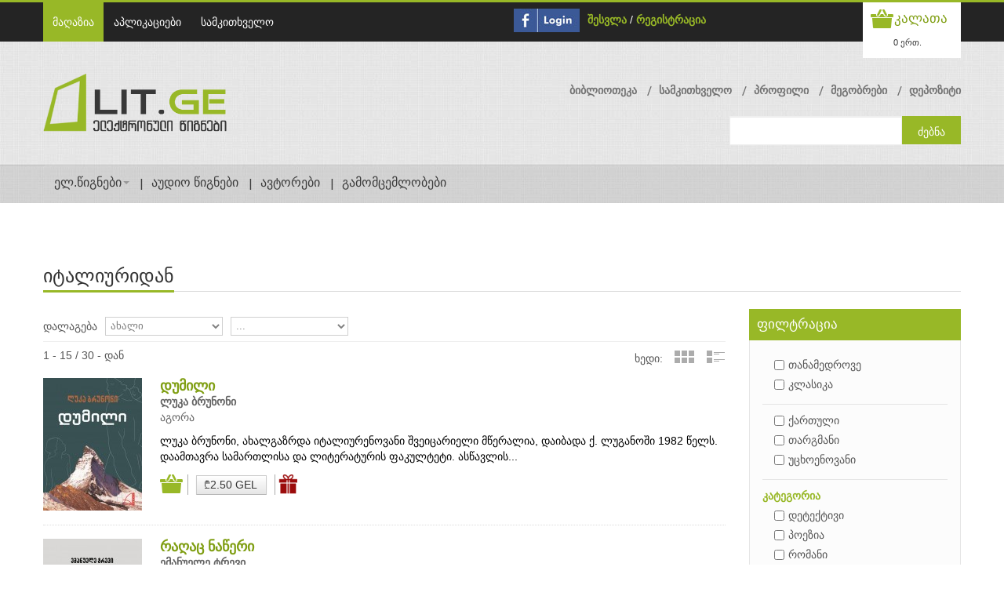

--- FILE ---
content_type: text/html; charset=UTF-8
request_url: https://literacy.ge/books/6-11380-italiuridan/
body_size: 131784
content:
<!DOCTYPE html PUBLIC "-//W3C//DTD XHTML 1.0 Transitional//EN" "http://www.w3.org/TR/xhtml1/DTD/xhtml1-transitional.dtd">
<html xmlns="http://www.w3.org/1999/xhtml">
<head>
<meta charset="UTF-8">
<title>იტალიურიდან</title>

<!-- 2mb 0.5787s 0.1663s 385q -->
<!--[if lt IE 9]>
  <script src="http://html5shim.googlecode.com/svn/trunk/html5.js"></script>
<![endif]-->
<!--[if lt IE 9]>
  <script src="http://css3-mediaqueries-js.googlecode.com/svn/trunk/css3-mediaqueries.js"></script>
<![endif]-->
<meta http-equiv="cache-control" content="no-cache">
<meta http-equiv="Content-Type" content="text/html;charset=UTF-8">
<meta name="viewport" content="initial-scale=1, maximum-scale=1">
<meta name="viewport" content="width=device-width">
<!-- Css Files Start -->
<link href="https://literacy.ge//shop/skins/iotareader/styles/style.css?version=1.0.0.1" rel="stylesheet" type="text/css" /><!-- All css -->
<link href="https://literacy.ge//shop/skins/iotareader/styles/custom.css?version=1.0.0.1" rel="stylesheet" type="text/css" /><!-- All css -->
<link href="https://literacy.ge//shop/skins/iotareader/styles/bs.css" rel="stylesheet" type="text/css" /><!-- Bootstrap Css -->
<link rel="stylesheet" type="text/css" href="https://literacy.ge//shop/skins/iotareader/styles/main-slider.css" /><!-- Main Slider Css -->
<!--[if lte IE 10]><link rel="stylesheet" type="text/css" href="https://literacy.ge//shop/skins/iotareader/styles/customIE.css" /><![endif]-->
<link href="https://literacy.ge//shop/skins/iotareader/styles/font-awesome.css" rel="stylesheet" type="text/css" /><!-- Font Awesome Css -->
<link href="https://cdnjs.cloudflare.com/ajax/libs/font-awesome/4.1.0/css/font-awesome.min.css" rel="stylesheet" type="text/css" /><!-- NEW !!!!Font Awesome Css -->
<link href="https://literacy.ge//shop/skins/iotareader/styles/font-awesome-ie7.css" rel="stylesheet" type="text/css" /><!-- Font Awesome iE7 Css -->
<link href="https://literacy.ge/shop/system/slider/slider.css" rel="stylesheet" type="text/css" /><!-- Owl Carousel -->
<noscript>
<link rel="stylesheet" type="text/css" href="https://literacy.ge//shop/skins/iotareader/styles/noJS.css" />
</noscript>
<!-- Css Files End -->
<script type="text/javascript" src="https://literacy.ge/shop/system/core/core.js"></script>
<script type="text/javascript" src="https://literacy.ge/shop/system/jquery/jquery.js"></script>
<link href="https://literacy.ge/shop/system/jquery/jquery.autocomplete.css" rel="stylesheet" type="text/css" />
<link href="https://literacy.ge//shop/skins/iotareader/styles/custom.css?v=1.0.1" rel="stylesheet" type="text/css" />
<link rel="shortcut icon" href="https://literacy.ge//shop/projects/litge/skins/iotareader/images/favicon.ico" type="image/x-icon">
<link rel="icon" href="https://literacy.ge//shop/projects/litge/skins/iotareader/images/favicon.ico" type="image/x-icon">
<link href="https://literacy.ge/shop/system/jquery/jquery.calendar.css" rel="stylesheet" type="text/css" /><!-- Calendar -->
<link href="https://literacy.ge/shop/system/jquery/jquery.dialog.css" rel="stylesheet" type="text/css" /><!-- Calendar -->
<link href="https://literacy.ge/shop/system/jquery/jquery.dialog.css" rel="stylesheet" type="text/css" /><!-- Calendar -->

<link href="https://literacy.ge/shop/system/jquery/sweetalert2.min.css" rel="stylesheet" type="text/css" /><!-- Calendar -->
<script type="text/javascript" src="https://literacy.ge/shop/system/jquery/sweetalert2.min.js"></script>



</head>
<body>
    
    <script>
    var isLoged = false;
    var isUnverified = true;
    var mU = '';
    var mL = '';
    </script>
    
    <script>
      $(document).ready(function(){
          //bootstrap multi modal
          $('.modal').on('show.bs.modal', function (event) {
            var idx = $('.modal:visible').length;
            $(this).css('z-index', 140 + (10 * idx));
          });
          $('.modal').on('shown.bs.modal', function (event) {
            var idx = ($('.modal:visible').length) - 1; // raise backdrop after animation.
            $('.modal-backdrop').not('.stacked').css('z-index', 139 + (10 * idx));
            $('.modal-backdrop').not('.stacked').addClass('stacked');
          });

        $('#balert-modal').on('hidden.bs.modal', function () {
          $("#balert-modal .modal-body").html('');
        });


        if(isLoged && isUnverified){
            $("ul.top-nav2 li").each(function( index ) {
               if($(this).text().indexOf("დეპოზიტი") !== -1 ) {

                   $($(this).children("a")).click(function() {
                       $("#unverificated-modal").modal("show");
                       return false;
                   });
               }
            });

            $("[id^=package-btn-div-]").click(function() {
                $("#unverificated-modal").modal("show");
                $(this).attr("onclick", null);
                return false;
            });

            $("#shop_cart_submit").click(function() {
                $("#unverificated-modal").modal("show");
                $(this).attr("onclick", null);
                return false;
            });
        }

      });

      function bAlert(content,header){
        $('#balert-modal .modal-body').html(content);
        $('#balert-modal').modal('show');
        if($('.modal:visible').length==0)
          $('.modal-backdrop').removeClass("modal-backdrop");
      }


      window.fbAsyncInit = function() {
        FB.init({
          appId      : '269837349705380',
          xfbml      : true,
          version    : 'v2.8',
          cookie     : true
        });
      };

      (function(d, s, id){
         var js, fjs = d.getElementsByTagName(s)[0];
         if (d.getElementById(id)) {return;}
         js = d.createElement(s); js.id = id;
         js.src = "//connect.facebook.net/en_US/sdk.js";
         fjs.parentNode.insertBefore(js, fjs);
       }(document, 'script', 'facebook-jssdk'));
        $(function ()
        {
            $(".title.social.facebook").click(
                function()
                {
                    FB.login(
                        function(response)
                        {
                            if (response.authResponse)
                            {
                                document.location =  ('https://literacy.ge/login/');
                            }
                            else
                            {

                            }
                        },
                    {scope: 'email,user_friends'}
                    )
                }
            )
        });

   
      var _gaq = _gaq || [];
      _gaq.push(['_setAccount', 'UA-27422657-1']);
      _gaq.push(['_trackPageview']);

      (function() {
        var ga = document.createElement('script'); ga.type = 'text/javascript'; ga.async = true;
        ga.src = ('https:' == document.location.protocol ? 'https://ssl' : 'http://www') + '.google-analytics.com/ga.js';
        var s = document.getElementsByTagName('script')[0]; s.parentNode.insertBefore(ga, s);
      })();
    

    </script>

    <script>
    
    var shop_button_buy_text = 'ყიდვა';
    var shop_button_buy_gift_text = 'მეგობრისთვის ყიდვა';
    var shop_button_buy_login = 'შესვლა';
    var shop_button_buy_free = 'დამატება';
    var shop_button_buy_confirm = 'დაადასტურეთ';
    
    var shop_button_rent_link = 'https://literacy.ge/index.php?page=books&part=shop.button&send[shop.button][parent]=&send[shop.button][type]=5&send[shop.button][product]=&send[shop.button][price]=&send[shop.button][item]=&send[shop.button][click]=1';
    var shop_button_link = 'https://literacy.ge/index.php?page=books&part=shop.button&send[shop.button][parent]=&send[shop.button][type]=&send[shop.button][product]=&send[shop.button][price]=&send[shop.button][item]=&send[shop.button][device]=&send[shop.button][click]=1&send[shop.button][unicardRequired]=&send[shop.button][friendID]=';
    var unicardRequired = true;
    function shop_button_rent(product,price,part,parent)
    {

    $('#package-modal').modal('show');
    $('#packageConfirm').data('product',product);
    $('#packageConfirm').data('price',price);
    $('#packageConfirm').data('part',part);
    $('#packageConfirm').data('parent',parent);

    /*
        swal.queue([{
          title: '??????????????????????????????????????? ?????????????????? ????????????????????????',
          showCancelButton: true,
          cancelButtonColor: '#d33',
          cancelButtonText: '????????????????????????',
          confirmButtonText: '????????????????????????',
          //text: '??????????????? ?????????????????? ??????????????????????????????????????? ?????????????????????????',
          showLoaderOnConfirm: false,
          allowOutsideClick: false,
          showCloseButton: true,
          animation: false,
          customClass: 'swalCustomClass',
          confirmButtonClass: 'swalConfirmClass',
          cancelButtonClass: 'swalCancelClass',
          preConfirm: function () {
            return new Promise(function (resolve) {

                var button = $('#shop_button_rent_'+part+'_'+price);
                var link = shop_button_rent_link.replace('[product]=','[product]='+product).replace('[price]=','[price]='+price).replace('[parent]=','[parent]='+parent);
                $.ajax({
                    url: link,
                    async:true,
                    success: function(response){
                        var res = JSON.parse(response);
                        if(res.success){
                            //swal.insertQueueStep('???????????????????????? ??????????????????????????? ????????????????????????????????????');
                            swal('???????????????????????? ??????????????????????????? ????????????????????????????????????');
                            button.remove();
                        }else{
                            swal.insertQueueStep(res.msg);

                        }
                         //resolve()
                    }
                });


            })
          }
        }])
        
        
        */
        
        
          
    }

    function packageConfirm(){

         var button = $('#shop_button_rent_'+$('#packageConfirm').data('part')+'_'+$('#packageConfirm').data('price'));
         var link = shop_button_rent_link.replace('[product]=','[product]='+$('#packageConfirm').data('product')).replace('[price]=','[price]='+$('#packageConfirm').data('price')).replace('[parent]=','[parent]='+$('#packageConfirm').data('parent'));
         $.ajax({
             url: link,
             async:true,
             success: function(response){

                                  $('#balert-modal').css({'top':'45%','width':'340px'});
                                  bAlert('წიგნი დამატებულია');
                                  button.remove();
                                  $('#package-modal').modal('hide');

                 var res = JSON.parse(response);
                 if(res.success){
                     $('#balert-modal').css({'top':'45%','width':'340px'});
                     bAlert('წიგნი დამატებულია');
                     button.remove();
                 }else{
                     $('#balert-modal').css({'top':'45%','width':'340px'});
                     bAlert(res.msg);

                 }
                 $('#package-modal').modal('hide');
             }
         });

    }
    
    function shop_button_buy (product,price,part,parent,free,isGift)
    {
        var friendID = '';
        if (isGift==1 ){            
            if(!getFriendID()){             
                return;
            }
            else{
                friendID = $('#friendID').val();
            }
        }
        //var button = $('div.slide:not(.bx-clone) #shop_button_buy_'+part+'_'+price);        
        var button = isGift ==1 ? $('#shop_button_gift_'+part+'_'+price) :$('#shop_button_buy_'+part+'_'+price);
        if (!button.hasClass('confirm'))
        {                    
            if (free)
            {
                button.html (shop_button_buy_free);
            }
            else
            {
                var text = isGift == 1 ? shop_button_buy_gift_text : shop_button_buy_text;
                button.html (text);
            }
            button.addClass('btn-success');
            button.addClass('confirm');
        }
        else
        {
            var buttonType = isGift ? 4 : 1;
            var link = shop_button_link.replace('[type]=','[type]='+buttonType).replace('[product]=','[product]='+product).replace('[price]=','[price]='+price).replace('[parent]=','[parent]='+parent).replace('[unicardRequired]=','[unicardRequired]='+unicardRequired).replace('[friendID]=','[friendID]='+friendID);
            $.ajax({
               url: link,
               button: button,
               async:true,
               data: {'send[shop.button][isAjaxRequest]' : true},
               success: function (data){
                   var response;
                   try{
                       response =JSON.parse(data);//$.parseJSON(data);
                   }catch(e) {
                       response = null;
                   }
                   if(response && response.unicardAlert){
                       
                       $('body').append(response.html);
                       $('#unicard-alert-modal').modal('show');
                   }//errorUnicard = 1 ; errorGift = 2  
                   else if(response && response.Error == 1){
                           $.prompt('უნიქარდის ბარათზე არ ირიცხება ბონუსი.( '+response.ResultMsg+')<br>' +
                            'ბარათის შესაცვლელად გადადით <a href=\'https://literacy.ge//index.php?page=unicardi\'>პროფილი->უნიქარდი</a><br>ქსურდ ყიდვის გაგრძელება', {
                            title: 'დაადასტურეთ',
                            buttons: { 'დიახ': true, 'არა': false },
                            submit: function(e,v,m,f)
                            {                                
                                if(v){                                    
                                    unicardRequired = false;                                    
                                    button.trigger('click');                                                                                                                                                                               
                                }                              
                            }
                            });
                   }
                   else if(response && response.Error == 2){
                       bAlert(response.ResultMsg);                       
                   }
                   else
                   { 
                     if(response != null){
                        this.button.replaceWith(response.Html);
                        var alertMsg = '';
                        if(isGift){                            
                         alertMsg ='თქვენ წარმატებით შეიძინეთ წიგნი თქვენი მეგობრისთვის.\n \n';
                        }
                        if(response.UnicardRequired){
                           alertMsg += 'უნიქარდის ბარათზე დაგერიცხათ  ' + response.Bonus + ' ქულა.';
                        }
                        if(alertMsg !='')
                            bAlert(alertMsg);
                     }else{
                        this.button.replaceWith(data);                        
                     }                                        
                     unicardRequired = true;
                   }                   
               }
               });
        }

    }

    function shop_button_delete (product,price,part,parent)
    {
        $.prompt('პროდუქტი წაიშლება თქვენი ბიბლიოთეკიდან. უკან დასაბრუნებლად, მოგიწევთ ხელახლა შეძენა. დარწმუნებული ხართ, რომ გსურთ წაშლა?', {
            title: 'დაადასტურეთ',
            buttons: { 'დიახ': true, 'არა': false },
            submit: function(e,v,m,f)
            {
                if (v)
                {
                    var button = $('#shop_button_delete_'+part+'_'+price);
                    var link = shop_button_link.replace('[type]=','[type]=3').replace('[product]=','[product]='+product).replace('[price]=','[price]='+price).replace('[parent]=','[parent]='+parent);
                    $.ajax({
                       url: link,
                       button: button,
                       async:true,
                       success: function (data){this.button.replaceWith(data)}
                       });
                }
            }
        });
    }

    function shop_button_cart (product,price,part,parent)
    {
        //var button = $('div.slide:not(.bx-clone) #shop_button_cart_'+part+'_'+price);
        var button = $('#shop_button_cart_'+part+'_'+price);
        var link = shop_button_link.replace('[type]=','[type]=2').replace('[product]=','[product]='+product).replace('[price]=','[price]='+price).replace('[parent]=','[parent]='+parent);
        $.ajax({
           url: link,
           button: button,
           async:true,
           success: function (data){this.button.replaceWith(data);}
           });

    }
    function shop_button_login (price, part,isGift)
    {
        //var button = $('#shop_button_buy_'+part+'_'+price);
        var button = isGift ==1 ? $('#shop_button_gift_'+part+'_'+price) :$('#shop_button_buy_'+part+'_'+price);
        if (price && !button.hasClass('btn-danger'))
        {
            button.html (shop_button_buy_login);
            button.removeClass ('btn-info');
            button.removeClass ('cost-buy');
            button.addClass('btn-danger');
            //button.addClass('confirm');
        }
        else
        {
            document.location = ('https://literacy.ge/login/');
        }
    }
    function shop_button_deposit ()
    {
        document.location = ('https://literacy.ge/deposit/');
    }
    function shop_button_use_book ()
    {
        document.location = ('https://literacy.ge/applications/');
    }
    function shop_button_use_periodic ()
    {
        document.location = ('https://literacy.ge/applications/');
    }
    function shop_button_encrypt_for (product,price,item,device)
    {
        var link = shop_button_link.replace('[type]=','[type]=1').replace('[product]=','[product]='+product).replace('[price]=','[price]='+price).replace('[item]=','[item]='+item).replace('[device]=','[device]='+device);
        document.location = (link);
    }
    </script>
    
<!-- Start Main Wrapper -->
<div class="wrapper">
  <!-- Start Main Header -->
  <!-- Start Top Nav Bar -->
  <section class="top-nav-bar">
    <section class="container-fluid container">
      <section class="row-fluid">
        <section class="span6">
          
    <ul class='top-nav'>
    
    <li><a href='https://literacy.ge/eleqtronuli-wignebi/' class='active'>მაღაზია</a></li>
    
    <li><a  href='https://literacy.ge/aplikaciebi/'>აპლიკაციები</a></li>
    
    <li><a  href='https://literacy.ge/packages/'>სამკითხველო</a></li>
    
    </ul>
    
        </section>
        <section class="span6 e-commerce-list">
          
    <script>
        $(document).ready(function(){
            $('#facebook_login').click(
                function()
                {
                    FB.login(
                        function(response)
                        {
                            if (response.authResponse)
                            {
                                document.location =  ('https://literacy.ge/login/');
                            }
                            else
                            {

                            }
                        },
                    {scope: 'email,user_friends'}
                    )
                }
            )
        });
    </script>
    <div id='facebook_button_527' style='float:left;margin-right:10px;margin-top:8px;'>
        <a id='facebook_login' href='#'><img src='https://literacy.ge//shop/skins/iotareader/images/fconnect.jpg' style='height:30px'></a>
    </div>
    
          <ul>
          
    <li>
        <a href='https://literacy.ge/login/'>შესვლა</a> / <a href='https://literacy.ge/register/'>რეგისტრაცია</a>
    </li>
    
          
            <!--li class="p-category"><a href="#">eng</a> <a href="#">de</a> <a href="#">fr</a></li-->
          </ul>
          
    <div class='c-btn'> <a href='https://literacy.ge/index.php?page=login' class='cart-btn'><small><small>კალათა</small></small></a>
    <div style='position:relative;'>
        <div class='btn-group'>
          <button  class='btn btn-mini dropdown-toggle' onclick='document.location=("https://literacy.ge/index.php?page=login")'>0 ერთ.</button>
        </div>
        
    </div>
    </div>
    
        </section>
      </section>
    </section>
  </section>
  <!-- End Top Nav Bar -->
  <header id="main-header">
    <section class="container-fluid container">
      <section class="row-fluid">
        <section class="span4">
          <h1 id="logo"> <a href="https://literacy.ge/eleqtronuli-wignebi/"><img src="https://literacy.ge//shop/projects/litge/skins/iotareader/images/logo.png" /></a> </h1>
        </section>
        <section class="span8">
          
    <ul class='top-nav2' style='overflow:visible'>
    
    <li><a href='https://literacy.ge/biblioteka/'>ბიბლიოთეკა</a></li>
    
    <li><a href='https://literacy.ge/rent_book/'>სამკითხველო</a></li>
    
    <li><a href='https://literacy.ge/paroli/'>პროფილი</a></li>
    
    <li><a href='https://literacy.ge/megobrebi/'>მეგობრები</a></li>
    
    <li><a href='https://literacy.ge/depoziti/'>დეპოზიტი</a></li>
    
    </ul>
    
          
    <div class='search-bar'>
    <form action='https://literacy.ge/index.php?page=books' method='post'>
        <input name='send[shop.catalog][search]' type='text' value='' id='search'/>
        <input type='submit' value='ძებნა'/>
    </form>
    </div>
    <script>
    var alerted = 0;
    $(document).ready(function()
    {
        $('#search').keypress (function(e)
        {
            var event = e || window.event;
            var charCode = event.which || event.keyCode;
            if ( charCode == '13' )
            {
                return false;
            }
        });
        $('#search').autocomplete('https://literacy.ge/index.php?page=books&part=shop.search&send[shop.search][load]=&send[shop.search][search]=',
        {
            inputClass: 'search',
            resultsClass: 'search',
            loadingClass: 'loading',
            selectFirst: false,
            minLength: 2,
            max: 50,
            cacheLength: 1,
            width: 303,
            scroll: true,
            scrollHeight: 455,
            scrollJumpPosition: false,
            scrollFocusInput: true,
            submitOnEnter: true,
            formatItem: function(data, i, n, value)
            {
                if (data[1]==2)
                {
                    return "<img src='"+data[5]+"'>"+data[2]+"<br><i>"+data[0]+" <span>"+data[3]+"</span></i>";
                }
                else if(data[1]==31)
                {
                    return "<div style='height:35px;width:55px;float:left'></div><i>"+data[0]+" <span>"+data[3]+"</span></i>";
                }
                else if(data[1]==3 || data[1]==11)
                {
                   return "<img src='"+data[5]+"'>"+data[2]+"<i>"+data[0]+" <span>"+data[3]+"</span></i>";
                }
                else
                {
                    return (data[5]?"<img src='"+data[5]+"'>":"")+""+data[2]+"<br><i><span>"+data[3]+"</span></i>";
                }
            }

        });
        $('#search').result(function(event, data, formatted)
        {
            if (data[4])
            {
                window.location = data[4];
            }
        });
        $('#search').blur(function()
        {
            if (!$('#search').val())
            {

            }
        });
    });
    </script>
<style>
.search-bar     .ac_results div
{
    border-top:1px solid #cccccc;
}
</style>
    
        </section>
      </section>
    </section>
    
    <!-- Start Main Nav Bar -->
    <nav id='nav'>
      <div class='navbar navbar-inverse'>
        <div class='navbar-inner'>
          <button type='button' class='btn btn-navbar' data-toggle='collapse' data-target='.nav-collapse'> <span class='icon-bar'></span> <span class='icon-bar'></span> <span class='icon-bar'></span> </button>
          <div class='nav-collapse collapse'>
            <ul class='nav'>
              
    <li class='dropdown'> <a class='dropdown-toggle' href='https://literacy.ge/wignebi/' data-toggle='dropdown'>ელ.წიგნები<b class='caret'></b> </a>
    <ul class='dropdown-menu'>
    
    <li><a href='https://literacy.ge/index.php?page=books&send[shop.catalog][order]=1&send[shop.catalog][reset]=1' class='active'>ახალი წიგნები</a></li>
    
    <li><a href='https://literacy.ge/index.php?page=books&send[shop.catalog][order]=2&send[shop.catalog][reset]=1' class='active'>ბესტსელერები</a></li>
    
    <li><a href='https://literacy.ge/index.php?page=books&send[shop.catalog][order]=5&send[shop.catalog][reset]=1' class='active'>უფასო წიგნები</a></li>
    
    <li><a href='https://literacy.ge/index.php?page=books&send[shop.catalog][order]=8&send[shop.catalog][reset]=1' class='active'>სამკითხველო</a></li>
    
    </ul>
    </li>
    
    <li><a href='https://literacy.ge/audios/'>აუდიო წიგნები</a></li>
    
    <li><a href='https://literacy.ge/avtorebi/'>ავტორები</a></li>
    
    <li><a href='https://literacy.ge/gamomcemlobebi/'>გამომცემლობები</a></li>
    
            </ul>
          </div>
          <!--/.nav-collapse -->
        </div>
        <!-- /.navbar-inner -->
      </div>
      <!-- /.navbar -->
    </nav>
    <!-- End Main Nav Bar -->
    
    
  </header>
  <!-- End Main Header -->
    <!-- Start Main Content Holder -->
  <link href="https://literacy.ge//shop/projects/litge/skins/iotareader/styles/shop_product.css" rel="stylesheet" type="text/css">
  <script src='https://literacy.ge//shop/projects/litge/skins/iotareader/scripts/books_gift_friend.js'></script>
  <section id="content-holder" class="container-fluid container">
    <section class="row-fluid">
    	<div class="heading-bar">
        	<h2>იტალიურიდან</h2>
            <span class="h-line"></span>
        </div>
        <!-- Start Main Content -->
        <section class="span9 first">
        	<!-- Start Ad Slider Section -->
			<div class="blog-sec-slider" style='display:none'>
                <div class="slider5">
                  <div class="slide"><a href="#"><img src="https://literacy.ge//shop/skins/iotareader/images/image22.jpg" alt=""/></a></div>
                  <div class="slide"><a href="#"><img src="https://literacy.ge//shop/skins/iotareader/images/image36.jpg" alt=""/></a></div>
                  <div class="slide"><a href="#"><img src="https://literacy.ge//shop/skins/iotareader/images/image22.jpg" alt=""/></a></div>
                </div>
            </div>
            <!-- End Ad Slider Section -->

            
            

            
    <!-- Start Grid View Section -->
    <div class='product_sort'>
        <div class='row-1'>
        	<div class='left'>
            	<span class='s-title'>დალაგება</span>
                <span class='list-nav' style='margin-right:10px;'>
                
    <form action='https://literacy.ge/index.php?page=books' method='post'>
    <select name='send[shop.catalog][order]' onchange='$(this).parent().submit()' style='width:150px'>
        
		<option value='1' selected style='margin-left:00px;'>ახალი</option>
		
    <option value='2'>ბესტსელერი</option>
    
    <option value='6'>თვის ტოპები</option>
    
    <option value='7'>კვირის ტოპები</option>
    
    <option value='4'>ფასით</option>
    
    <option value='5'>უფასო</option>
    
    <option value='8'>სამკითხველო</option>
    
    </select>
    </form>
    
                </span>
                <span class='list-nav'>
                
    <form action='https://literacy.ge/index.php?page=books' method='post'>
    <select name='send[shop.catalog][locale]' onchange='$(this).parent().submit()' style='width:150px'>
        
    <option value='0'>...</option>
    
    <option value='1'>Georgian</option>
    
    <option value='2'>Russian</option>
    
    <option value='3'>English</option>
    
    <option value='4'>French</option>
    
    <option value='5'>German</option>
    
    <option value='7'>Latin</option>
    
    <option value='6'>Ukrainian</option>
    
    </select>
    </form>
    
                </span>
            </div>
            <div class='right' style='display:none'>
            	<span>Show</span>
                <span>
                	<select name=''>
                    	<option>1</option>
                        <option>2</option>
                        <option>3</option>
                        <option>4</option>
                    </select>
                </span>
                <span>per page</span>
            </div>
        </div>
    	<div class='row-2'>
        	<span class='left'> 1 - 15 / 30 - დან</span>
        	<ul class='product_view'>
        		<li>ხედი:</li>
            	<li>
                	<a class='grid-view' href='https://literacy.ge/index.php?page=books&send[shop.catalog][mode]=grid#catalog'>Grid View</a>
                </li>
        		<li>
                	<a class='list-view' href='https://literacy.ge/index.php?page=books&send[shop.catalog][mode]=list#catalog'>List View</a>
                </li>
        	</ul>
        </div>
    </div>
        
    <section class='list-holder'>
     
    <article class='item-holder'>        
    	<div class='span2'>
        	<a href='https://literacy.ge/book/323531-dumili-luka-brunoni/'><img src='https://literacy.ge//shop/uploads/shop_product_image_323531_list_176.jpg' alt='დუმილი' /></a>
        	<div class='book-rent-icon'>
            </div>
        </div>
        <div class='span10'>                
        	<div class='title-bar'>        	        	    
        		<a href='https://literacy.ge/book/323531-dumili-luka-brunoni/'>დუმილი</a>        		
                
    <span><b>
    <a href='https://literacy.ge/books/2-323567-luka-brunoni/' style='color:inherit;font-size:inherit;font-weight:inherit;'>ლუკა ბრუნონი</a>
    </b></span>
    
                
    <span>
    <a href='https://literacy.ge/books/3-10575-agora/' style='color:inherit;font-size:inherit;font-weight:inherit;'>აგორა</a>
    </span>
                    
                
        	</div>
            <span class='rating-bar'><img alt='Rating Star' src='https://literacy.ge//shop/skins/iotareader/images/rating-star.png'></span>
            <p>ლუკა ბრუნონი, ახალგაზრდა იტალიურენოვანი შვეიცარიელი მწერალია, დაიბადა ქ. ლუგანოში 1982 წელს. დაამთავრა სამართლისა და ლიტერატურის ფაკულტეტი. ასწავლის...</p>
            <div class='cart-price'>
                
    <a class='cart-btn2' onclick='shop_button_login()' title='კალათაში დამატება'>კალათაში დამატება</a>
                    
                <span class='price'>
    <button class='btn buy cost-buy cost-buy-guest' onclick='shop_button_login(8064,"shop_button_176")' title='ყიდვა' id='shop_button_buy_shop_button_176_8064'>
        ₾2.50 GEL
    </button>
    </span>
                <span class='price delete'></span>
                <a class='fb-friend-buy-btn' title='მეგობრისთვის ყიდვა'><div class='btn-gift hidden'>
    <button class='btn buy cost-buy cost-buy-guest' onclick='shop_button_login(8064,"shop_button_176",1)' title='ყიდვა' id='shop_button_gift_shop_button_176_8064'>
        ₾2.50 GEL
    </button>
    </div></a>
                                                                           
                
            </div>
        </div>
    </article>
    
    <article class='item-holder'>        
    	<div class='span2'>
        	<a href='https://literacy.ge/book/319208-raghac-natseri-emanuele-trevi/'><img src='https://literacy.ge//shop/uploads/shop_product_image_319208_list_176.jpg' alt='რაღაც ნაწერი' /></a>
        	<div class='book-rent-icon'>
            </div>
        </div>
        <div class='span10'>                
        	<div class='title-bar'>        	        	    
        		<a href='https://literacy.ge/book/319208-raghac-natseri-emanuele-trevi/'>რაღაც ნაწერი</a>        		
                
    <span><b>
    <a href='https://literacy.ge/books/2-319277-emanuele-trevi/' style='color:inherit;font-size:inherit;font-weight:inherit;'>ემანუელე ტრევი</a>
    </b></span>
    
                
    <span>
    <a href='https://literacy.ge/books/3-10575-agora/' style='color:inherit;font-size:inherit;font-weight:inherit;'>აგორა</a>
    </span>
                    
                
        	</div>
            <span class='rating-bar'><img alt='Rating Star' src='https://literacy.ge//shop/skins/iotareader/images/rating-star.png'></span>
            <p>ემანუელე ტრევი თანამედროვე იტალიელი მწერალი და ლიტერატურული კრიტიკოსია. წერს რომანებსა და ესეებს, მიჰყავს ლიტერატურული გადაცემები რადიოში და...</p>
            <div class='cart-price'>
                
    <a class='cart-btn2' onclick='shop_button_login()' title='კალათაში დამატება'>კალათაში დამატება</a>
                    
                <span class='price'>
    <button class='btn buy cost-buy cost-buy-guest' onclick='shop_button_login(7998,"shop_button_176")' title='ყიდვა' id='shop_button_buy_shop_button_176_7998'>
        ₾5.00 GEL
    </button>
    </span>
                <span class='price delete'></span>
                <a class='fb-friend-buy-btn' title='მეგობრისთვის ყიდვა'><div class='btn-gift hidden'>
    <button class='btn buy cost-buy cost-buy-guest' onclick='shop_button_login(7998,"shop_button_176",1)' title='ყიდვა' id='shop_button_gift_shop_button_176_7998'>
        ₾5.00 GEL
    </button>
    </div></a>
                                                                           
                
            </div>
        </div>
    </article>
    
    <article class='item-holder'>        
    	<div class='span2'>
        	<a href='https://literacy.ge/book/294771-babuachemi-alublis-xe-iyo-anjela-naneti/'><img src='https://literacy.ge//shop/uploads/shop_product_image_294771_list_176.jpg' alt='ბაბუაჩემი ალუბლის ხე იყო' /></a>
        	<div class='book-rent-icon'>
            </div>
        </div>
        <div class='span10'>                
        	<div class='title-bar'>        	        	    
        		<a href='https://literacy.ge/book/294771-babuachemi-alublis-xe-iyo-anjela-naneti/'>ბაბუაჩემი ალუბლის ხე იყო</a>        		
                
    <span><b>
    <a href='https://literacy.ge/books/2-294791-anjela-naneti/' style='color:inherit;font-size:inherit;font-weight:inherit;'>ანჯელა ნანეტი</a>
    </b></span>
    
                
    <span>
    <a href='https://literacy.ge/books/3-10575-agora/' style='color:inherit;font-size:inherit;font-weight:inherit;'>აგორა</a>
    </span>
                    
                
        	</div>
            <span class='rating-bar'><img alt='Rating Star' src='https://literacy.ge//shop/skins/iotareader/images/rating-star.png'></span>
            <p>ანჯელა ნანეტი იტალიელი საბავშვო და საყმაწვილო მწერლების ერთ-ერთი თვალსაჩინო წარმომადგენელია. 80-იან წლებში გამოაქვეყნა ინოვაციურად მიჩნეული თავისი...</p>
            <div class='cart-price'>
                
    <a class='cart-btn2' onclick='shop_button_login()' title='კალათაში დამატება'>კალათაში დამატება</a>
                    
                <span class='price'>
    <button class='btn buy cost-buy cost-buy-guest' onclick='shop_button_login(7528,"shop_button_176")' title='ყიდვა' id='shop_button_buy_shop_button_176_7528'>
        ₾7.00 GEL
    </button>
    </span>
                <span class='price delete'></span>
                <a class='fb-friend-buy-btn' title='მეგობრისთვის ყიდვა'><div class='btn-gift hidden'>
    <button class='btn buy cost-buy cost-buy-guest' onclick='shop_button_login(7528,"shop_button_176",1)' title='ყიდვა' id='shop_button_gift_shop_button_176_7528'>
        ₾7.00 GEL
    </button>
    </div></a>
                                                                           
                
            </div>
        </div>
    </article>
    
    <article class='item-holder'>        
    	<div class='span2'>
        	<a href='https://literacy.ge/book/282784-xmebi-dacha-maraini/'><img src='https://literacy.ge//shop/uploads/shop_product_image_282784_list_176.jpg' alt='ხმები' /></a>
        	<div class='book-rent-icon'>
            </div>
        </div>
        <div class='span10'>                
        	<div class='title-bar'>        	        	    
        		<a href='https://literacy.ge/book/282784-xmebi-dacha-maraini/'>ხმები</a>        		
                
    <span><b>
    <a href='https://literacy.ge/books/2-282769-dacha-maraini/' style='color:inherit;font-size:inherit;font-weight:inherit;'>დაჩა მარაინი</a>
    </b></span>
    
                
    <span>
    <a href='https://literacy.ge/books/3-230515-saga/' style='color:inherit;font-size:inherit;font-weight:inherit;'>საგა</a>
    </span>
                    
                
        	</div>
            <span class='rating-bar'><img alt='Rating Star' src='https://literacy.ge//shop/skins/iotareader/images/rating-star.png'></span>
            <p>რატომ კლავენ ქალებს? რატომ ძალადობენ მათზე? რატომ ხდება, რომ ქალები მოძალადე მამაკაცებს ხშირად თავადვე უღებენ კარს? და რატომ რჩება დაუსჯელი ქალთა...</p>
            <div class='cart-price'>
                
    <a class='cart-btn2' onclick='shop_button_login()' title='კალათაში დამატება'>კალათაში დამატება</a>
                    
                <span class='price'>
    <button class='btn buy cost-buy cost-buy-guest' onclick='shop_button_login(7366,"shop_button_176")' title='ყიდვა' id='shop_button_buy_shop_button_176_7366'>
        ₾5.00 GEL
    </button>
    </span>
                <span class='price delete'></span>
                <a class='fb-friend-buy-btn' title='მეგობრისთვის ყიდვა'><div class='btn-gift hidden'>
    <button class='btn buy cost-buy cost-buy-guest' onclick='shop_button_login(7366,"shop_button_176",1)' title='ყიდვა' id='shop_button_gift_shop_button_176_7366'>
        ₾5.00 GEL
    </button>
    </div></a>
                                                                           
                
            </div>
        </div>
    </article>
    
    <article class='item-holder'>        
    	<div class='span2'>
        	<a href='https://literacy.ge/book/282747-chemi-qmari-dacha-maraini/'><img src='https://literacy.ge//shop/uploads/shop_product_image_282747_list_176.jpg' alt='ჩემი ქმარი' /></a>
        	<div class='book-rent-icon'>
            </div>
        </div>
        <div class='span10'>                
        	<div class='title-bar'>        	        	    
        		<a href='https://literacy.ge/book/282747-chemi-qmari-dacha-maraini/'>ჩემი ქმარი</a>        		
                
    <span><b>
    <a href='https://literacy.ge/books/2-282769-dacha-maraini/' style='color:inherit;font-size:inherit;font-weight:inherit;'>დაჩა მარაინი</a>
    </b></span>
    
                
    <span>
    <a href='https://literacy.ge/books/3-230515-saga/' style='color:inherit;font-size:inherit;font-weight:inherit;'>საგა</a>
    </span>
                    
                
        	</div>
            <span class='rating-bar'><img alt='Rating Star' src='https://literacy.ge//shop/skins/iotareader/images/rating-star.png'></span>
            <p>60-იანი წლები იტალიაში, ისე როგორც სხვა დასავლურ კულტურებში, დიდი სოციალური ცვლილებებით აღინიშნება. დაჩა მარაინი მოთხრობათა კრებულში „ჩემი ქმარი“...</p>
            <div class='cart-price'>
                
    <a class='cart-btn2' onclick='shop_button_login()' title='კალათაში დამატება'>კალათაში დამატება</a>
                    
                <span class='price'>
    <button class='btn buy cost-buy cost-buy-guest' onclick='shop_button_login(7365,"shop_button_176")' title='ყიდვა' id='shop_button_buy_shop_button_176_7365'>
        ₾2.50 GEL
    </button>
    </span>
                <span class='price delete'></span>
                <a class='fb-friend-buy-btn' title='მეგობრისთვის ყიდვა'><div class='btn-gift hidden'>
    <button class='btn buy cost-buy cost-buy-guest' onclick='shop_button_login(7365,"shop_button_176",1)' title='ყიდვა' id='shop_button_gift_shop_button_176_7365'>
        ₾2.50 GEL
    </button>
    </div></a>
                                                                           
                
            </div>
        </div>
    </article>
    
    <article class='item-holder'>        
    	<div class='span2'>
        	<a href='https://literacy.ge/book/280030-ararsebuli-raindi-italo-kalvino/'><img src='https://literacy.ge//shop/uploads/shop_product_image_280030_list_176.jpg' alt='არარსებული რაინდი' /></a>
        	<div class='book-rent-icon'>
            </div>
        </div>
        <div class='span10'>                
        	<div class='title-bar'>        	        	    
        		<a href='https://literacy.ge/book/280030-ararsebuli-raindi-italo-kalvino/'>არარსებული რაინდი</a>        		
                
    <span><b>
    <a href='https://literacy.ge/books/2-236212-italo-kalvino/' style='color:inherit;font-size:inherit;font-weight:inherit;'>იტალო კალვინო</a>
    </b></span>
    
                
    <span>
    <a href='https://literacy.ge/books/3-10575-agora/' style='color:inherit;font-size:inherit;font-weight:inherit;'>აგორა</a>
    </span>
                    
                
        	</div>
            <span class='rating-bar'><img alt='Rating Star' src='https://literacy.ge//shop/skins/iotareader/images/rating-star.png'></span>
            <p>იტალო კალვინო იტალიელთა უსაყვარლესი მწერალია. იგი მეოცე საუკუნეში მოღვაწეობდა, დაწერილი აქვს ოცდაათამდე ნაწარმოები. იტალო კალვინოს ყველაზე...</p>
            <div class='cart-price'>
                
    <a class='cart-btn2' onclick='shop_button_login()' title='კალათაში დამატება'>კალათაში დამატება</a>
                    
                <span class='price'>
    <button class='btn buy cost-buy cost-buy-guest' onclick='shop_button_login(7322,"shop_button_176")' title='ყიდვა' id='shop_button_buy_shop_button_176_7322'>
        ₾4.00 GEL
    </button>
    </span>
                <span class='price delete'></span>
                <a class='fb-friend-buy-btn' title='მეგობრისთვის ყიდვა'><div class='btn-gift hidden'>
    <button class='btn buy cost-buy cost-buy-guest' onclick='shop_button_login(7322,"shop_button_176",1)' title='ყიდვა' id='shop_button_gift_shop_button_176_7322'>
        ₾4.00 GEL
    </button>
    </div></a>
                                                                           
                
            </div>
        </div>
    </article>
    
    <article class='item-holder'>        
    	<div class='span2'>
        	<a href='https://literacy.ge/book/279431-ganaxevrebuli-vikonti-italo-kalvino/'><img src='https://literacy.ge//shop/uploads/shop_product_image_279431_list_176.jpg' alt='განახევრებული ვიკონტი' /></a>
        	<div class='book-rent-icon'>
            </div>
        </div>
        <div class='span10'>                
        	<div class='title-bar'>        	        	    
        		<a href='https://literacy.ge/book/279431-ganaxevrebuli-vikonti-italo-kalvino/'>განახევრებული ვიკონტი</a>        		
                
    <span><b>
    <a href='https://literacy.ge/books/2-236212-italo-kalvino/' style='color:inherit;font-size:inherit;font-weight:inherit;'>იტალო კალვინო</a>
    </b></span>
    
                
    <span>
    <a href='https://literacy.ge/books/3-10575-agora/' style='color:inherit;font-size:inherit;font-weight:inherit;'>აგორა</a>
    </span>
                    
                
        	</div>
            <span class='rating-bar'><img alt='Rating Star' src='https://literacy.ge//shop/skins/iotareader/images/rating-star.png'></span>
            <p>იტალო კალვინო (1923-1985) იტალიელთა უსაყვარლესი მწერალია. იგი მეოცე საუკუნეში მოღვაწეობდა, დაწერილი აქვს ოცდაათამდე ნაწარმოები. იტალო კალვინოს ყველაზე...</p>
            <div class='cart-price'>
                
    <a class='cart-btn2' onclick='shop_button_login()' title='კალათაში დამატება'>კალათაში დამატება</a>
                    
                <span class='price'>
    <button class='btn buy cost-buy cost-buy-guest' onclick='shop_button_login(7315,"shop_button_176")' title='ყიდვა' id='shop_button_buy_shop_button_176_7315'>
        ₾4.00 GEL
    </button>
    </span>
                <span class='price delete'></span>
                <a class='fb-friend-buy-btn' title='მეგობრისთვის ყიდვა'><div class='btn-gift hidden'>
    <button class='btn buy cost-buy cost-buy-guest' onclick='shop_button_login(7315,"shop_button_176",1)' title='ყიდვა' id='shop_button_gift_shop_button_176_7315'>
        ₾4.00 GEL
    </button>
    </div></a>
                                                                           
                
            </div>
        </div>
    </article>
    
    <article class='item-holder'>        
    	<div class='span2'>
        	<a href='https://literacy.ge/book/263748-bichi,-chiti-da-ostati-alberto-matilda-vudsi/'><img src='https://literacy.ge//shop/uploads/shop_product_image_263748_list_176.jpg' alt='ბიჭი, ჩიტი და ოსტატი ალბერტო' /></a>
        	<div class='book-rent-icon'>
            </div>
        </div>
        <div class='span10'>                
        	<div class='title-bar'>        	        	    
        		<a href='https://literacy.ge/book/263748-bichi,-chiti-da-ostati-alberto-matilda-vudsi/'>ბიჭი, ჩიტი და ოსტატი ალბერტო</a>        		
                
    <span><b>
    <a href='https://literacy.ge/books/2-263786-matilda-vudsi/' style='color:inherit;font-size:inherit;font-weight:inherit;'>მატილდა ვუდსი</a>
    </b></span>
    
                
    <span>
    <a href='https://literacy.ge/books/3-10601-palitra-l/' style='color:inherit;font-size:inherit;font-weight:inherit;'>პალიტრა L</a>
    </span>
                    
                
        	</div>
            <span class='rating-bar'><img alt='Rating Star' src='https://literacy.ge//shop/skins/iotareader/images/rating-star.png'></span>
            <p>„როდესაც ალორაში მოხვდები, მაშინვე უნდა ასწიო თავი და შეხედო ცას, რომ დაინახო ჯადოსნური სამყარო ყოველ დღე და ყოველ ღამე“. LiberKids 8-12 წლის ბავშვების ჯგუფია,...</p>
            <div class='cart-price'>
                
    <a class='cart-btn2' onclick='shop_button_login()' title='კალათაში დამატება'>კალათაში დამატება</a>
                    
                <span class='price'>
    <button class='btn buy cost-buy cost-buy-guest' onclick='shop_button_login(7071,"shop_button_176")' title='ყიდვა' id='shop_button_buy_shop_button_176_7071'>
        ₾5.00 GEL
    </button>
    </span>
                <span class='price delete'></span>
                <a class='fb-friend-buy-btn' title='მეგობრისთვის ყიდვა'><div class='btn-gift hidden'>
    <button class='btn buy cost-buy cost-buy-guest' onclick='shop_button_login(7071,"shop_button_176",1)' title='ყიდვა' id='shop_button_gift_shop_button_176_7071'>
        ₾5.00 GEL
    </button>
    </div></a>
                

        <a class='rent-button-img' title='სამკითხველოში დამატება' onclick='shop_button_login()' id='shop_button_rent_shop_button_176_7071'  title='სამკითხველოში დამატება'>ფგდფგდ</a>     
                                                                
                
            </div>
        </div>
    </article>
    
    <article class='item-holder'>        
    	<div class='span2'>
        	<a href='https://literacy.ge/book/250712-baroni-xeze-italo-kalvino/'><img src='https://literacy.ge//shop/uploads/shop_product_image_250712_list_176.jpg' alt='ბარონი ხეზე' /></a>
        	<div class='book-rent-icon'>
            </div>
        </div>
        <div class='span10'>                
        	<div class='title-bar'>        	        	    
        		<a href='https://literacy.ge/book/250712-baroni-xeze-italo-kalvino/'>ბარონი ხეზე</a>        		
                
    <span><b>
    <a href='https://literacy.ge/books/2-236212-italo-kalvino/' style='color:inherit;font-size:inherit;font-weight:inherit;'>იტალო კალვინო</a>
    </b></span>
    
                
    <span>
    <a href='https://literacy.ge/books/3-10575-agora/' style='color:inherit;font-size:inherit;font-weight:inherit;'>აგორა</a>
    </span>
                    
                
        	</div>
            <span class='rating-bar'><img alt='Rating Star' src='https://literacy.ge//shop/skins/iotareader/images/rating-star.png'></span>
            <p>იტალო კალვინო იტალიელთა უსაყვარლესი მწერალია. იგი მეოცე საუკუნეში მოღვაწეობდა. დაწერილი აქვს ოცდაათამდე ნაწარმოები. იტალო კალვინოს ყველაზე...</p>
            <div class='cart-price'>
                
    <a class='cart-btn2' onclick='shop_button_login()' title='კალათაში დამატება'>კალათაში დამატება</a>
                    
                <span class='price'>
    <button class='btn buy cost-buy cost-buy-guest' onclick='shop_button_login(6882,"shop_button_176")' title='ყიდვა' id='shop_button_buy_shop_button_176_6882'>
        ₾4.00 GEL
    </button>
    </span>
                <span class='price delete'></span>
                <a class='fb-friend-buy-btn' title='მეგობრისთვის ყიდვა'><div class='btn-gift hidden'>
    <button class='btn buy cost-buy cost-buy-guest' onclick='shop_button_login(6882,"shop_button_176",1)' title='ყიდვა' id='shop_button_gift_shop_button_176_6882'>
        ₾4.00 GEL
    </button>
    </div></a>
                                                                           
                
            </div>
        </div>
    </article>
    
    <article class='item-holder'>        
    	<div class='span2'>
        	<a href='https://literacy.ge/book/244243-siyvarulit-samzareuloshi-sofi-loreni/'><img src='https://literacy.ge//shop/uploads/shop_product_image_244243_list_176.jpg' alt='სიყვარულით სამზარეულოში' /></a>
        	<div class='book-rent-icon'>
            </div>
        </div>
        <div class='span10'>                
        	<div class='title-bar'>        	        	    
        		<a href='https://literacy.ge/book/244243-siyvarulit-samzareuloshi-sofi-loreni/'>სიყვარულით სამზარეულოში</a>        		
                
    <span><b>
    <a href='https://literacy.ge/books/2-244277-sofi-loreni/' style='color:inherit;font-size:inherit;font-weight:inherit;'>სოფი ლორენი</a>
    </b></span>
    
                
    <span>
    <a href='https://literacy.ge/books/3-10565-inteleqti/' style='color:inherit;font-size:inherit;font-weight:inherit;'>ინტელექტი</a>
    </span>
                    
                
        	</div>
            <span class='rating-bar'><img alt='Rating Star' src='https://literacy.ge//shop/skins/iotareader/images/rating-star.png'></span>
            <p>სიყვარულით სამზარეულოში – ეს არის ორი ოსკარის მფლობელისა და მსოფლიო კინოს ლეგენდის მნიშვნელოვანი რჩევები, რომლებიც სუფრასთან გამოგადგებათ, 200-ზე...</p>
            <div class='cart-price'>
                
    <a class='cart-btn2' onclick='shop_button_login()' title='კალათაში დამატება'>კალათაში დამატება</a>
                    
                <span class='price'>
    <button class='btn buy cost-buy cost-buy-guest' onclick='shop_button_login(6768,"shop_button_176")' title='ყიდვა' id='shop_button_buy_shop_button_176_6768'>
        ₾10.00 GEL
    </button>
    </span>
                <span class='price delete'></span>
                <a class='fb-friend-buy-btn' title='მეგობრისთვის ყიდვა'><div class='btn-gift hidden'>
    <button class='btn buy cost-buy cost-buy-guest' onclick='shop_button_login(6768,"shop_button_176",1)' title='ყიდვა' id='shop_button_gift_shop_button_176_6768'>
        ₾10.00 GEL
    </button>
    </div></a>
                

        <a class='rent-button-img' title='სამკითხველოში დამატება' onclick='shop_button_login()' id='shop_button_rent_shop_button_176_6768'  title='სამკითხველოში დამატება'>ფგდფგდ</a>     
                                                                
                
            </div>
        </div>
    </article>
    
    <article class='item-holder'>        
    	<div class='span2'>
        	<a href='https://literacy.ge/book/234021-drois-kari-ulis-muri/'><img src='https://literacy.ge//shop/uploads/shop_product_image_234021_list_176.jpg' alt='დროის კარი' /></a>
        	<div class='book-rent-icon'>
            </div>
        </div>
        <div class='span10'>                
        	<div class='title-bar'>        	        	    
        		<a href='https://literacy.ge/book/234021-drois-kari-ulis-muri/'>დროის კარი</a>        		
                
    <span><b>
    <a href='https://literacy.ge/books/2-234058-ulis-muri/' style='color:inherit;font-size:inherit;font-weight:inherit;'>ულის მური</a>
    </b></span>
    
                
    <span>
    <a href='https://literacy.ge/books/3-10601-palitra-l/' style='color:inherit;font-size:inherit;font-weight:inherit;'>პალიტრა L</a>
    </span>
                    
                
        	</div>
            <span class='rating-bar'><img alt='Rating Star' src='https://literacy.ge//shop/skins/iotareader/images/rating-star.png'></span>
            <p>თერთმეტი წლის ჯეისონ და ჯულია კავენანტები, ტყუპი და-ძმა, საცხოვრებლად ლონდონიდან კარნუოლში, კილმორკოვში გადადიან და ძალზე საინტერესო...</p>
            <div class='cart-price'>
                
    <a class='cart-btn2' onclick='shop_button_login()' title='კალათაში დამატება'>კალათაში დამატება</a>
                    
                <span class='price'>
    <button class='btn buy cost-buy cost-buy-guest' onclick='shop_button_login(6645,"shop_button_176")' title='ყიდვა' id='shop_button_buy_shop_button_176_6645'>
        ₾5.00 GEL
    </button>
    </span>
                <span class='price delete'></span>
                <a class='fb-friend-buy-btn' title='მეგობრისთვის ყიდვა'><div class='btn-gift hidden'>
    <button class='btn buy cost-buy cost-buy-guest' onclick='shop_button_login(6645,"shop_button_176",1)' title='ყიდვა' id='shop_button_gift_shop_button_176_6645'>
        ₾5.00 GEL
    </button>
    </div></a>
                

        <a class='rent-button-img' title='სამკითხველოში დამატება' onclick='shop_button_login()' id='shop_button_rent_shop_button_176_6645'  title='სამკითხველოში დამატება'>ფგდფგდ</a>     
                                                                
                
            </div>
        </div>
    </article>
    
    <article class='item-holder'>        
    	<div class='span2'>
        	<a href='https://literacy.ge/book/227802-tsylis-forma-andrea-kamileri/'><img src='https://literacy.ge//shop/uploads/shop_product_image_227802_list_176.jpg' alt='წყლის ფორმა' /></a>
        	<div class='book-rent-icon'>
            </div>
        </div>
        <div class='span10'>                
        	<div class='title-bar'>        	        	    
        		<a href='https://literacy.ge/book/227802-tsylis-forma-andrea-kamileri/'>წყლის ფორმა</a>        		
                
    <span><b>
    <a href='https://literacy.ge/books/2-227831-andrea-kamileri/' style='color:inherit;font-size:inherit;font-weight:inherit;'>ანდრეა კამილერი</a>
    </b></span>
    
                
    <span>
    <a href='https://literacy.ge/books/3-10601-palitra-l/' style='color:inherit;font-size:inherit;font-weight:inherit;'>პალიტრა L</a>
    </span>
                    
                
        	</div>
            <span class='rating-bar'><img alt='Rating Star' src='https://literacy.ge//shop/skins/iotareader/images/rating-star.png'></span>
            <p>ზღვისპირა იტალიური ქალაქის უმდიდრესი ადამიანი და არაფორმალური მმართველი საკმაოდ პიკანტურ ვითარებაში იღუპება. ყველა დაინტერესებულია ამ საქმით –...</p>
            <div class='cart-price'>
                
    <a class='cart-btn2' onclick='shop_button_login()' title='კალათაში დამატება'>კალათაში დამატება</a>
                    
                <span class='price'>
    <button class='btn buy cost-buy cost-buy-guest' onclick='shop_button_login(6529,"shop_button_176")' title='ყიდვა' id='shop_button_buy_shop_button_176_6529'>
        ₾5.00 GEL
    </button>
    </span>
                <span class='price delete'></span>
                <a class='fb-friend-buy-btn' title='მეგობრისთვის ყიდვა'><div class='btn-gift hidden'>
    <button class='btn buy cost-buy cost-buy-guest' onclick='shop_button_login(6529,"shop_button_176",1)' title='ყიდვა' id='shop_button_gift_shop_button_176_6529'>
        ₾5.00 GEL
    </button>
    </div></a>
                

        <a class='rent-button-img' title='სამკითხველოში დამატება' onclick='shop_button_login()' id='shop_button_rent_shop_button_176_6529'  title='სამკითხველოში დამატება'>ფგდფგდ</a>     
                                                                
                
            </div>
        </div>
    </article>
    
    <article class='item-holder'>        
    	<div class='span2'>
        	<a href='https://literacy.ge/book/226988-sauketeso-penalti-alesandra-berelo,-andrea-morali/'><img src='https://literacy.ge//shop/uploads/shop_product_image_226988_list_176.jpg' alt='საუკეთესო პენალტი' /></a>
        	<div class='book-rent-icon'>
            </div>
        </div>
        <div class='span10'>                
        	<div class='title-bar'>        	        	    
        		<a href='https://literacy.ge/book/226988-sauketeso-penalti-alesandra-berelo,-andrea-morali/'>საუკეთესო პენალტი</a>        		
                
    <span><b>
    <a href='https://literacy.ge/books/2-227023-alesandra-berelo/' style='color:inherit;font-size:inherit;font-weight:inherit;'>ალესანდრა ბერელო</a>
    
    <a href='https://literacy.ge/books/2-227025-andrea-morali/' style='color:inherit;font-size:inherit;font-weight:inherit;'>ანდრეა მორალი</a>
    </b></span>
    
                
    <span>
    <a href='https://literacy.ge/books/3-10601-palitra-l/' style='color:inherit;font-size:inherit;font-weight:inherit;'>პალიტრა L</a>
    </span>
                    
                
        	</div>
            <span class='rating-bar'><img alt='Rating Star' src='https://literacy.ge//shop/skins/iotareader/images/rating-star.png'></span>
            <p>დანიელს, იტალიაში კამერუნიდან ჩამოსვლისას, ერთადერთი ოცნება ჰქონდა: საფეხბურთო სამყაროში მოხვედრილიყო. ახლა უკვე თბილი სახლი აქვს, ერთგული...</p>
            <div class='cart-price'>
                
    <a class='cart-btn2' onclick='shop_button_login()' title='კალათაში დამატება'>კალათაში დამატება</a>
                    
                <span class='price'>
    <button class='btn buy cost-buy cost-buy-guest' onclick='shop_button_login(6512,"shop_button_176")' title='ყიდვა' id='shop_button_buy_shop_button_176_6512'>
        ₾5.00 GEL
    </button>
    </span>
                <span class='price delete'></span>
                <a class='fb-friend-buy-btn' title='მეგობრისთვის ყიდვა'><div class='btn-gift hidden'>
    <button class='btn buy cost-buy cost-buy-guest' onclick='shop_button_login(6512,"shop_button_176",1)' title='ყიდვა' id='shop_button_gift_shop_button_176_6512'>
        ₾5.00 GEL
    </button>
    </div></a>
                

        <a class='rent-button-img' title='სამკითხველოში დამატება' onclick='shop_button_login()' id='shop_button_rent_shop_button_176_6512'  title='სამკითხველოში დამატება'>ფგდფგდ</a>     
                                                                
                
            </div>
        </div>
    </article>
    
    <article class='item-holder'>        
    	<div class='span2'>
        	<a href='https://literacy.ge/book/214646-tkboba-gabriele-d’anuncio/'><img src='https://literacy.ge//shop/uploads/shop_product_image_214646_list_176.jpg' alt='ტკბობა' /></a>
        	<div class='book-rent-icon'>
            </div>
        </div>
        <div class='span10'>                
        	<div class='title-bar'>        	        	    
        		<a href='https://literacy.ge/book/214646-tkboba-gabriele-d’anuncio/'>ტკბობა</a>        		
                
    <span><b>
    <a href='https://literacy.ge/books/2-214678-gabriele-d’anuncio/' style='color:inherit;font-size:inherit;font-weight:inherit;'>გაბრიელე დ’ანუნციო</a>
    </b></span>
    
                
    <span>
    <a href='https://literacy.ge/books/3-196168-elfi/' style='color:inherit;font-size:inherit;font-weight:inherit;'>ელფი</a>
    </span>
                    
                
        	</div>
            <span class='rating-bar'><img alt='Rating Star' src='https://literacy.ge//shop/skins/iotareader/images/rating-star.png'></span>
            <p>ქართულ ენაზე პირველად გაეცნობით იტალიელი კლასიკოსი მწერლის გაბრიელე დ’ანუნციოს შემოქმედებას, რომლითაც იწყება მე-20 საუკუნის თანამედროვე იტალიური...</p>
            <div class='cart-price'>
                
    <a class='cart-btn2' onclick='shop_button_login()' title='კალათაში დამატება'>კალათაში დამატება</a>
                    
                <span class='price'>
    <button class='btn buy cost-buy cost-buy-guest' onclick='shop_button_login(6230,"shop_button_176")' title='ყიდვა' id='shop_button_buy_shop_button_176_6230'>
        ₾5.00 GEL
    </button>
    </span>
                <span class='price delete'></span>
                <a class='fb-friend-buy-btn' title='მეგობრისთვის ყიდვა'><div class='btn-gift hidden'>
    <button class='btn buy cost-buy cost-buy-guest' onclick='shop_button_login(6230,"shop_button_176",1)' title='ყიდვა' id='shop_button_gift_shop_button_176_6230'>
        ₾5.00 GEL
    </button>
    </div></a>
                                                                           
                
            </div>
        </div>
    </article>
    
    <article class='item-holder'>        
    	<div class='span2'>
        	<a href='https://literacy.ge/book/209453-dzenos-tvitshemecneba-italo-zvevo/'><img src='https://literacy.ge//shop/uploads/shop_product_image_209453_list_176.jpg' alt='ძენოს თვითშემეცნება' /></a>
        	<div class='book-rent-icon'>
            </div>
        </div>
        <div class='span10'>                
        	<div class='title-bar'>        	        	    
        		<a href='https://literacy.ge/book/209453-dzenos-tvitshemecneba-italo-zvevo/'>ძენოს თვითშემეცნება</a>        		
                
    <span><b>
    <a href='https://literacy.ge/books/2-209475-italo-zvevo/' style='color:inherit;font-size:inherit;font-weight:inherit;'>იტალო ზვევო</a>
    </b></span>
    
                
    <span>
    <a href='https://literacy.ge/books/3-10575-agora/' style='color:inherit;font-size:inherit;font-weight:inherit;'>აგორა</a>
    </span>
                    
                
        	</div>
            <span class='rating-bar'><img alt='Rating Star' src='https://literacy.ge//shop/skins/iotareader/images/rating-star.png'></span>
            <p>მე სწორედ ის ექიმი გახლავართ, რომელსაც ზოგჯერ უდიერად მოიხსენიებენ ამ მონათხრობში. ვისაც ფსიქოანალიზისა რაიმე გაეგება, ალბათ ისიც მოეხსენება, თუ სად...</p>
            <div class='cart-price'>
                
    <a class='cart-btn2' onclick='shop_button_login()' title='კალათაში დამატება'>კალათაში დამატება</a>
                    
                <span class='price'>
    <button class='btn buy cost-buy cost-buy-guest' onclick='shop_button_login(6128,"shop_button_176")' title='ყიდვა' id='shop_button_buy_shop_button_176_6128'>
        ₾3.00 GEL
    </button>
    </span>
                <span class='price delete'></span>
                <a class='fb-friend-buy-btn' title='მეგობრისთვის ყიდვა'><div class='btn-gift hidden'>
    <button class='btn buy cost-buy cost-buy-guest' onclick='shop_button_login(6128,"shop_button_176",1)' title='ყიდვა' id='shop_button_gift_shop_button_176_6128'>
        ₾3.00 GEL
    </button>
    </div></a>
                                                                           
                
            </div>
        </div>
    </article>
         
    </section>
    
    <div class='blog-footer'>
        
    <div class='pagination'>
      <ul>
        
    <li class='active'><a href='https://literacy.ge/index.php?page=books&send[shop.catalog][page]=1'>1</a></li>
    
    <li><a href='https://literacy.ge/index.php?page=books&send[shop.catalog][page]=2'>2</a></li>
    
      </ul>
    </div>
    
        <ul class='product_view' style='display:none'>
            <li>ხედი:</li>
            <li><a class='grid-view' href='https://literacy.ge/index.php?page=books&send[shop.catalog][mode]=grid#catalog'>Grid View</a></li>
            <li><a class='list-view' href='https://literacy.ge/index.php?page=books&send[shop.catalog][mode]=list#catalog'>List View</a></li>
       </ul>
    </div>
    <!-- End Grid View Section-->
    

        </section>
        <!-- End Main Content -->

        <!-- Start Friend Modal -->
        <div class='modal fb-gift-modal hide' id='fb-friend-modal' tabindex='-1' role='dialog' aria-labelledby='myModalLabel'>
            <div class='modal-dialog' role='document'>
                <div class='modal-content fb-gift-modal'>
                    <div class='modal-header'>
                        <button type='button' class='close' data-dismiss='modal' aria-label='Close'><span aria-hidden='true'>&times;</span></button>
                        <h4 class='modal-title' id='myModalLabel'>უყიდე წიგნი მეგობარს</h4>
                    </div>
                    <div class='fb-modal-body'>
                        
                    </div>
                    <div class='modal-footer'>
                        <button type='button' class='btn btn-default modal-close-btn' data-dismiss='modal'>დახურვა</button>
                        <input type='hidden' id='friendID'>
                        <div id='modal-gift-btn'>
                        </div>
                    </div>
                </div>
            </div>
        </div>
        <!-- End Friend Modal -->



        <!-- Start Package Modal -->
        <div class='modal modalPackage fb-gift-modal hide' id='package-modal' tabindex='-1' role='dialog' aria-labelledby='myModalLabel'>
            <div class='modal-dialog' role='document'>
                <div class='modal-content fb-gift-modal'>
                    <div class='modal-header modalPackage-header'>
                        <button type='button' class='close' data-dismiss='modal' aria-label='Close'><span aria-hidden='true'>&times;</span></button>
                        <h4 class='modal-title' id='packageModalLabel'>სამკითხველოში დამატება</h4>
                    </div>

                    <div class='modal-footer modalPackage-footer'>
                        <button type='button' class='btn btn-default modal-close-btn' id="packageConfirm" data-product="" data-price="" data-part="" data-parent="" onclick="packageConfirm();">დამატება</button>
                        <button type='button' class='btn btn-default modal-close-btn' data-dismiss='modal'>დახურვა</button>
                    </div>
                </div>
            </div>
        </div>
        <!-- End Package Modal -->


        <!-- Start Main Side Bar -->
        <section class="span3">

            
    <script>
    $(function()
    {
        $('.side-list.filter li input[type="checkbox"]').click(function()
        {
          //alert ('clicked '+$(this).val());
          $('<form action="https://literacy.ge/index.php?page=books" method="POST">' +
             '<input type="hidden" name="send[shop.catalog][filter]" value="' + $(this).val() + '">' +
           '</form>').appendTo('body').submit();
        });
    });

    </script>
    <div class='side-holder'>
        <article class='shop-by-list'>
            <h2 style='font-size:17px'>ფილტრაცია</h2>
            <div class='side-inner-holder'>
                
    <strong class='title'></strong>
    <ul class='side-list filter'>
        
    <li><input type='checkbox' value='25-11345'>თანამედროვე</li>
    
    <li><input type='checkbox' value='25-11355'>კლასიკა</li>
    
    </ul>
    
    <strong class='title'></strong>
    <ul class='side-list filter'>
        
    <li><input type='checkbox' value='24-11346'>ქართული</li>
    
    <li><input type='checkbox' value='24-11347'>თარგმანი</li>
    
    <li><input type='checkbox' value='24-11359'>უცხოენოვანი</li>
    
    </ul>
    
    <strong class='title'>კატეგორია</strong>
    <ul class='side-list filter'>
        
    <li><input type='checkbox' value='13-11351'>დეტექტივი</li>
    
    <li><input type='checkbox' value='13-11349'>პოეზია</li>
    
    <li><input type='checkbox' value='13-11348'>რომანი</li>
    
    <li><input type='checkbox' value='13-11350'>ფანტასტიკა</li>
    
    <li><input type='checkbox' value='13-11356'>მცირე პროზა</li>
    
    <li><input type='checkbox' value='13-11344'>ესეისტიკა</li>
    
    <li><input type='checkbox' value='13-11353'>დოკუმენტური</li>
    
    <li><input type='checkbox' value='13-11357'>ფილოსოფია, რელიგია</li>
    
    <li><input type='checkbox' value='13-11358'>პუბლიცისტიკა</li>
    
    <li><input type='checkbox' value='13-11352'>საბავშვო</li>
    
    <li><input type='checkbox' value='13-11354'>დრამატურგია</li>
    
    <li><input type='checkbox' value='13-11364'>იუმორი</li>
    
    <li><input type='checkbox' value='13-11360'>იურიდიული</li>
    
    <li><input type='checkbox' value='13-11361'>კრიტიკა</li>
    
    <li><input type='checkbox' value='13-11369'>ისტორია</li>
    
    <li><input type='checkbox' value='13-11363'>მეცნიერება</li>
    
    <li><input type='checkbox' value='13-11372'>პოლიტიკა</li>
    
    <li><input type='checkbox' value='13-11362'>ბიზნესი</li>
    
    <li><input type='checkbox' value='13-11365'>ფენტეზი</li>
    
    <li><input type='checkbox' value='13-11366'>საზოგადოება</li>
    
    <li><input type='checkbox' value='13-11371'>ფოლკლორი</li>
    
    <li><input type='checkbox' value='13-11370'>შემეცნება</li>
    
    <li><input type='checkbox' value='13-11367'>ხელოვნება</li>
    
    <li><input type='checkbox' value='13-11374'>დარგობრივი</li>
    
    <li><input type='checkbox' value='13-11373'>ჯანმრთელობა</li>
    
    <li><input type='checkbox' value='13-11368'>საყმაწვილო</li>
    
    <li><input type='checkbox' value='13-141179'>ეროტიკა</li>
    
    <li><input type='checkbox' value='13-275773'>სასწავლო</li>
    
    </ul>
    
    <strong class='title'>თარგმანი</strong>
    <ul class='side-list filter'>
        
    <li><input type='checkbox' value='6-11376'>რუსულიდან</li>
    
    <li><input type='checkbox' value='6-11377'>ინგლისურიდან</li>
    
    <li><input type='checkbox' value='6-11378'>ფრანგულიდან</li>
    
    <li><input type='checkbox' value='6-11379'>ბერძნულიდან</li>
    
    <li><input type='checkbox' value='6-11375'>გერმანულიდან</li>
    
    <li><input type='checkbox' value='6-11380'>იტალიურიდან</li>
    
    <li><input type='checkbox' value='6-11381'>ნორვეგიულიდან</li>
    
    <li><input type='checkbox' value='6-11382'>ძველბერძნულიდან</li>
    
    <li><input type='checkbox' value='6-11383'>შუმერულიდან</li>
    
    <li><input type='checkbox' value='6-11384'>ესპანურიდან</li>
    
    <li><input type='checkbox' value='6-11385'>თურქულიდან</li>
    
    <li><input type='checkbox' value='6-11386'>არაბულიდან</li>
    
    <li><input type='checkbox' value='6-11387'>სპარსულიდან</li>
    
    <li><input type='checkbox' value='6-11388'>ლათინურიდან</li>
    
    <li><input type='checkbox' value='6-11389'>უნგრულიდან</li>
    
    <li><input type='checkbox' value='6-11390'>შვედურიდან</li>
    
    <li><input type='checkbox' value='6-11391'>ლიტვურიდან</li>
    
    <li><input type='checkbox' value='6-11392'>ბულგარულიდან</li>
    
    <li><input type='checkbox' value='6-11393'>ქართულიდან</li>
    
    <li><input type='checkbox' value='6-11394'>პოლონურიდან</li>
    
    <li><input type='checkbox' value='6-137983'>აფხაზურიდან</li>
    
    <li><input type='checkbox' value='6-149699'>სერბულდან</li>
    
    <li><input type='checkbox' value='6-152789'>ფინურიდან</li>
    
    <li><input type='checkbox' value='6-153854'>ჩეხურიდან</li>
    
    <li><input type='checkbox' value='6-155496'>აზერბაიჯანულიდან</li>
    
    <li><input type='checkbox' value='6-162381'>ებრაულიდან</li>
    
    <li><input type='checkbox' value='6-184456'>შოტლანდიურიდან</li>
    
    <li><input type='checkbox' value='6-220482'>უკრაინულიდან</li>
    
    <li><input type='checkbox' value='6-228542'>ძველეგვიპტურიდან</li>
    
    <li><input type='checkbox' value='6-245890'>პორტუგალიურიდან</li>
    
    <li><input type='checkbox' value='6-259996'>რუმინულიდან</li>
    
    <li><input type='checkbox' value='6-322320'>ნიდერლანდურიდან</li>
    
    <li><input type='checkbox' value='6-322950'>ჩინურიდან</li>
    
    <li><input type='checkbox' value='6-331748'>იაპონურიდან</li>
    
    <li><input type='checkbox' value='6-335991'>კორეულიდან</li>
    
    </ul>
    
    <strong class='title'>სერია</strong>
    <ul class='side-list filter'>
        
    <li><input type='checkbox' value='11-133448'>ჩემი რჩეული მსოფლიო</li>
    
    <li><input type='checkbox' value='11-11907'>ქართული კლასიკა</li>
    
    <li><input type='checkbox' value='11-11913'>ნობელის პრემიის ლაურეატები</li>
    
    <li><input type='checkbox' value='11-11903'>ჩანაწერები</li>
    
    <li><input type='checkbox' value='11-11905'>15 საუკეთესო ქართული მოთხრობა</li>
    
    <li><input type='checkbox' value='11-11908'>ჩვენი ღირსებანი</li>
    
    <li><input type='checkbox' value='11-11906'>ადამიანები, რომელთაც შეცვალეს მსოფლიო</li>
    
    <li><input type='checkbox' value='11-11922'>თანამედროვე ქართული დრამატურგია</li>
    
    <li><input type='checkbox' value='11-11904'>მსოფლიო ლიტერატურის შედევრები მოზარდებისთვის</li>
    
    <li><input type='checkbox' value='11-11929'>მსოფლიო კლასიკა</li>
    
    <li><input type='checkbox' value='11-11901'>დიდ კინოდ ქცეული წიგნები</li>
    
    <li><input type='checkbox' value='11-11900'>50 წიგნი, რომელიც უნდა წაიკითხო, სანამ ცოცხალი ხარ</li>
    
    <li><input type='checkbox' value='11-11902'>კიდევ 49 წიგნი, რომელიც უნდა წაიკითხო, სანამ ცოცხალი ხარ</li>
    
    <li><input type='checkbox' value='11-11899'>მსოფლიო დეტექტივების სეიფი</li>
    
    <li><input type='checkbox' value='11-11914'>ცხოვრება ქალების კალმით</li>
    
    <li><input type='checkbox' value='11-11911'>ქართულად ნათარგმანები</li>
    
    <li><input type='checkbox' value='11-11912'>ლიტერატურული კონკურსი – წერო</li>
    
    <li><input type='checkbox' value='11-11915'>100 ლექსი</li>
    
    <li><input type='checkbox' value='11-11916'>მსოფლიო ლიტერატურის ბიბლიოთეკა</li>
    
    <li><input type='checkbox' value='11-11921'>საქართველოს იმედი</li>
    
    <li><input type='checkbox' value='11-11917'>ბიზნესის გენია</li>
    
    <li><input type='checkbox' value='11-11920'>რუსული კლასიკა</li>
    
    <li><input type='checkbox' value='11-11925'>კინობიბლიოთეკა</li>
    
    <li><input type='checkbox' value='11-11928'>ნობელიანტი მწერლების ლექციები</li>
    
    <li><input type='checkbox' value='11-176908'>ლიტერატურული ოდისეა</li>
    
    <li><input type='checkbox' value='11-233811'>ლურჯი ოკეანე</li>
    
    <li><input type='checkbox' value='11-120778'>ჩემი რჩეული</li>
    
    <li><input type='checkbox' value='11-131730'>მოსწავლის ბიბლიოთეკა</li>
    
    <li><input type='checkbox' value='11-132132'>ავანსცენა</li>
    
    <li><input type='checkbox' value='11-132357'>Liberteens</li>
    
    <li><input type='checkbox' value='11-144623'>20 ყველაზე</li>
    
    <li><input type='checkbox' value='11-144631'>თანამედროვე მსოფლიო ბესტსელერი</li>
    
    <li><input type='checkbox' value='11-144637'>ახალი ქართული მწერლობა</li>
    
    <li><input type='checkbox' value='11-148923'>Top თრილერი</li>
    
    <li><input type='checkbox' value='11-153590'>ერთი შედევრის თარგმანი</li>
    
    <li><input type='checkbox' value='11-155952'>სხვა დეტექტივი</li>
    
    <li><input type='checkbox' value='11-160918'>შენი წარმატების ფორმულა</li>
    
    <li><input type='checkbox' value='11-165743'>ილიას ბიბლიოთეკა</li>
    
    <li><input type='checkbox' value='11-166387'>იცნობდე, რათა დაამარცხო</li>
    
    <li><input type='checkbox' value='11-170694'>პოსტ კლასიკა</li>
    
    <li><input type='checkbox' value='11-171293'>ვაზი და ღვინო</li>
    
    <li><input type='checkbox' value='11-211322'>ბერძნული მითების სამყარო</li>
    
    <li><input type='checkbox' value='11-181338'>წლის ბესტსელერი</li>
    
    <li><input type='checkbox' value='11-181440'>50 პერსონა – მათ შექმნეს ისტორია</li>
    
    <li><input type='checkbox' value='11-192862'>Liberkids</li>
    
    <li><input type='checkbox' value='11-196295'>მსოფლიო ლიტერატურის კლასიკოსები</li>
    
    <li><input type='checkbox' value='11-207535'>უკვდავი ბიბლიოთეკა</li>
    
    <li><input type='checkbox' value='11-208085'>აღმოსავლური ბიბლიოთეკა</li>
    
    <li><input type='checkbox' value='11-211862'>თან საკითხავი</li>
    
    <li><input type='checkbox' value='11-212921'>ერთი მოთხრობა</li>
    
    </ul>
    
            </div>
        </article>
    </div>
    

        	<!-- div class="side-holder">
            	<article class="banner-ad"><img src="https://literacy.ge//shop/skins/iotareader/images/image20.jpg" alt="Banner Ad" /></article>
            </div -->

            <!-- Start Shop by Section -->
            <!--div class="side-holder">

            	<article class="shop-by-list">
                	<h2>Shop by</h2>
                    <div class="side-inner-holder">
                    	<strong class="title">Category</strong>
                    	<ul class="side-list">
                        	<li><a href="grid-view.html">Fiction (15)</a></li>
                            <li><a href="grid-view.html">Healthcare (15)</a></li>
                            <li><a href="grid-view.html">Technology (15)</a></li>
                            <li><a href="grid-view.html">Science(15)</a></li>
                        </ul>
                        <strong class="title">Price</strong>
                    	<ul class="side-list">
                        	<li><a href="#">$0.00 - $10,00.00 (13)</a></li>
                            <li><a href="#">$10,00.00 - $20,00.00 (2)</a></li>
                        </ul>
                        <strong class="title">Author</strong>
                        <ul class="side-list">
                        	<li><a href="book-detail.html">Khalid Hoessini (9)</a></li>
                            <li><a href="book-detail.html">William Blake (2)</a></li>
                            <li><a href="book-detail.html">Anna Kathrinena (1)</a></li>
                            <li><a href="book-detail.html">Gray Alvin (3)</a></li>
                        </ul>
                    </div>
                </article>
            </div-->
            <!-- End Shop by Section -->

            <!-- Start Latest Reviews Section -->
            <!-- div class="side-holder">
            	<article class="l-reviews">
                	<h2>Latest Reviews</h2>
                    <div class="side-inner-holder">
                    	<article class="r-post">
                        	<div class="r-img-title">
                            	<img src="https://literacy.ge//shop/skins/iotareader/images/image21.jpg" />
                            	<div class="r-det-holder">
                                	<strong class="r-author"><a href="book-detail.html">The Kite Runner</a></strong>
                                	<span class="r-by">by Khalid Hoessini</span>
                                    <span class="rating-bar"><img src="https://literacy.ge//shop/skins/iotareader/images/rating-star.png" alt="Rating Star"/></span>
                                </div>
                            </div>
                            <span class="r-type">Vivamus bibendum massa</span>
                            <p>“ Suspendisse tortor lacus, suscipit eget pharetra sed, ornare sed elit. Curabitur mollis, justo sit amet fermentum ” </p>
                            <span class="r-author">Review by BookShoppe’</span>
                        </article>
                        <article class="r-post">
                        	<div class="r-img-title">
                            	<img src="https://literacy.ge//shop/skins/iotareader/images/image21.jpg" />
                            	<div class="r-det-holder">
                                	<strong class="r-author"><a href="book-detail.html">The Kite Runner</a></strong>
                                	<span class="r-by">by Khalid Hoessini</span>
                                    <span class="rating-bar"><img src="https://literacy.ge//shop/skins/iotareader/images/rating-star.png" alt="Rating Star"/></span>
                                </div>
                            </div>
                            <span class="r-type">Vivamus bibendum massa</span>
                            <p>“ Suspendisse tortor lacus, suscipit eget pharetra sed, ornare sed elit. Curabitur mollis, justo sit amet fermentum ” </p>
                            <span class="r-author">Review by BookShoppe’</span>
                        </article>
                    </div>
                </article>
            </div -->
            <!-- End Latest Reviews Section -->

            <!-- Start Price Range Section -->
            <!-- div class="side-holder">
            	<article class="price-range">
                	<h2>Price Range</h2>
                    <div class="side-inner-holder">
                    	<p>Select the price range for better search</p>
                        <div id="slider-range"></div>
                        <p> <input type="text" id="amount" class="r-input"> </p>
                    </div>
                </article>
            </div -->
            <!-- End Price Range Section -->

            <!-- Start Community Poll Section -->
            <!-- div class="side-holder">
            	<article class="price-range">
                	<h2>Community Poll</h2>
                    <div class="side-inner-holder">
                    	<p>Who is your favourite American author?</p>
                    	<label class="radio">
                        	<input type="radio" name="optionsRadios" id="optionsRadios1" value="option1" checked>
                        	Jane Austin
                        </label>
                        <label class="radio">
                            <input type="radio" name="optionsRadios" id="optionsRadios2" value="option2">
                            William Blake
                        </label>
                        <label class="radio">
                            <input type="radio" name="optionsRadios" id="optionsRadios1" value="option1" checked>
                            Keith Urban
                        </label>
                        <label class="radio">
                            <input type="radio" name="optionsRadios" id="optionsRadios2" value="option2">
                            Anna Smith
                        </label>
                        <a href="#" class="vote-btn">Vote</a>
                    </div>
                </article>
            </div -->
            <!-- End Community Poll Section -->

        </section>
        <!-- End Main Side Bar -->
    </section>
  </section>
  <!-- End Main Content Holder -->
  <!-- Start Footer Top 1 -->
  <section class="container-fluid footer-top1" style="display:none">
    <section class="container">
      <section class="row-fluid">
        <figure class="span3">
          <h4>Newsletter</h4>
          <p>Subscribe to be the first to know about Best Deals and Exclusive Offers!</p>
          <input name="" type="text" class="field-bg" value="Enter Your Email"/>
          <input name="" type="submit" value="Subscribe" class="sub-btn" />
        </figure>
        <figure class="span3">
          <h4>Twitter</h4>
          <ul class="tweets-list">
            <li>Bookshoppe’- WooCommerce theme by crunchpress http<a href="#">://z.8o/XcexW23Q #envato</a></li>
            <li>Bookshoppe’- WooCommerce theme by crunchpress http<a href="#">://z.8o/XcexW23Q #envato</a></li>
          </ul>
        </figure>
        <figure class="span3">
          <h4>Location</h4>
          <p>5/23, Loft Towers, Business Center, 6th Floor, Media City, Dubai.</p>
          <span>
          <ul class="phon-list">
            <li>(971) 438-555-314</li>
            <li>(971) 367-252-333</li>
          </ul>
          </span> <span class="mail-list"> <a href="#">info@companyname</a><br />
          <a href="#">jobs@companyname.com</a> </span> </figure>
        <figure class="span3">
          <h4>Opening Time</h4>
          <p>Monday-Friday ______8.00 to 18.00</p>
          <p>Saturday ____________ 9.00 to 18.00</p>
          <p>Sunday _____________10.00 to 16.00</p>
          <p>Every 30 day of month Lorem ipsum dolor sit amet, consectetur adipiscing elit.</p>
        </figure>
      </section>
    </section>
  </section>
  <!-- End Footer Top 1 -->
  <!-- Start Footer Top 2 -->
  <section class="container-fluid footer-top2">
    <section class="social-ico-bar">
      <section class="container">
        <section class="row-fluid">
            
            
    <ul class='footer2-link'>
    
    <li><a href='https://literacy.ge/cesebi/'>წესები</a></li>
    
    <li><a href='https://literacy.ge/kontakti/'>კონტაქტი</a></li>
    
    <li><a href='https://literacy.ge/faq/'>FAQ</a></li>
    
    <li><a href='https://literacy.ge/about_unicard/'>უნიქარდი</a></li>
    
    </ul>
    
        </section>
      </section>
    </section>
    <section class="container">
      <section class="row-fluid">
        
    <figure class='span12'>
      <h4><a href='https://literacy.ge/index.php?page=books&send[shop.catalog][order]=2&send[shop.catalog][reset]=1' style='font-size:30px;color:#f1f1f1;'>ბესტსელერები</a></h4>
      <ul class='f2-img-list'>
      
    <li>
      <div class='left'><a href='https://literacy.ge/book/135989-medzavis-dghiurebi-sandro-sayvarelidze/'><img src='https://literacy.ge//shop/uploads/shop_product_image_135989_footer.jpg' title='მეძავის დღიურები'/></a></div>
      <div class='right'>
          <span class='title' style='display:block;min-width:210px;max-width:240px;height:20px;overflow:hidden'><a href='https://literacy.ge/book/135989-medzavis-dghiurebi-sandro-sayvarelidze/' title='მეძავის დღიურები'>მეძავის დღიურები</a></span>
          <span class='by-author' style='display:block;min-width:210px;max-width:240px;height:20px;overflow:hidden;margin-bottom:15px;'>
    <a href='https://literacy.ge/books/2-136024-sandro-sayvarelidze/' style='color:silver'>სანდრო საყვარელიძე</a>
    </span>
          
    <button class='btn btn-info buy cost-buy cost-buy-guest' onclick='shop_button_login(4007,"shop_button")' title='ყიდვა' id='shop_button_buy_shop_button_4007'>
        ₾1.00 GEL
    </button>
    
      </div>
    </li>
    
    <li>
      <div class='left'><a href='https://literacy.ge/book/147218-seqsis-sastsavlo-universiteti-sandro-sayvarelidze/'><img src='https://literacy.ge//shop/uploads/shop_product_image_147218_footer.jpg' title='სექსის სასწავლო უნივერსიტეტი'/></a></div>
      <div class='right'>
          <span class='title' style='display:block;min-width:210px;max-width:240px;height:20px;overflow:hidden'><a href='https://literacy.ge/book/147218-seqsis-sastsavlo-universiteti-sandro-sayvarelidze/' title='სექსის სასწავლო უნივერსიტეტი'>სექსის სასწავლო უნივერსიტეტი</a></span>
          <span class='by-author' style='display:block;min-width:210px;max-width:240px;height:20px;overflow:hidden;margin-bottom:15px;'>
    <a href='https://literacy.ge/books/2-136024-sandro-sayvarelidze/' style='color:silver'>სანდრო საყვარელიძე</a>
    </span>
          
    <button class='btn btn-info buy cost-buy cost-buy-guest' onclick='shop_button_login(4389,"shop_button")' title='ყიდვა' id='shop_button_buy_shop_button_4389'>
        ₾1.00 GEL
    </button>
    
      </div>
    </li>
    
    <li>
      <div class='left'><a href='https://literacy.ge/book/129-samoseli-pirveli-guram-dochanashvili/'><img src='https://literacy.ge//shop/uploads/shop_product_image_129_footer.jpg' title='სამოსელი პირველი'/></a></div>
      <div class='right'>
          <span class='title' style='display:block;min-width:210px;max-width:240px;height:20px;overflow:hidden'><a href='https://literacy.ge/book/129-samoseli-pirveli-guram-dochanashvili/' title='სამოსელი პირველი'>სამოსელი პირველი</a></span>
          <span class='by-author' style='display:block;min-width:210px;max-width:240px;height:20px;overflow:hidden;margin-bottom:15px;'>
    <a href='https://literacy.ge/books/2-9717-guram-dochanashvili/' style='color:silver'>გურამ დოჩანაშვილი</a>
    </span>
          
    <button class='btn btn-info buy cost-buy cost-buy-guest' onclick='shop_button_login(102,"shop_button")' title='ყიდვა' id='shop_button_buy_shop_button_102'>
        ₾12.90 GEL
    </button>
    
      </div>
    </li>
    
    <li>
      <div class='left'><a href='https://literacy.ge/book/987-qalis-cxovrebis-ocdaotxi-saati-shtefan-cvaigi/'><img src='https://literacy.ge//shop/uploads/shop_product_image_987_footer.jpg' title='ქალის ცხოვრების ოცდაოთხი საათი'/></a></div>
      <div class='right'>
          <span class='title' style='display:block;min-width:210px;max-width:240px;height:20px;overflow:hidden'><a href='https://literacy.ge/book/987-qalis-cxovrebis-ocdaotxi-saati-shtefan-cvaigi/' title='ქალის ცხოვრების ოცდაოთხი საათი'>ქალის ცხოვრების ოცდაოთხი საათი</a></span>
          <span class='by-author' style='display:block;min-width:210px;max-width:240px;height:20px;overflow:hidden;margin-bottom:15px;'>
    <a href='https://literacy.ge/books/2-10151-shtefan-cvaigi/' style='color:silver'>შტეფან ცვაიგი</a>
    </span>
          
    <button class='btn btn-info buy cost-buy cost-buy-guest' onclick='shop_button_login(1818,"shop_button")' title='ყიდვა' id='shop_button_buy_shop_button_1818'>
        ₾1.50 GEL
    </button>
    
      </div>
    </li>
    
    <li>
      <div class='left'><a href='https://literacy.ge/book/1117-idioti-fiodor-dostoevski/'><img src='https://literacy.ge//shop/uploads/shop_product_image_1117_footer.jpg' title='იდიოტი'/></a></div>
      <div class='right'>
          <span class='title' style='display:block;min-width:210px;max-width:240px;height:20px;overflow:hidden'><a href='https://literacy.ge/book/1117-idioti-fiodor-dostoevski/' title='იდიოტი'>იდიოტი</a></span>
          <span class='by-author' style='display:block;min-width:210px;max-width:240px;height:20px;overflow:hidden;margin-bottom:15px;'>
    <a href='https://literacy.ge/books/2-9780-fiodor-dostoevski/' style='color:silver'>ფიოდორ დოსტოევსკი</a>
    </span>
          
    <button class='btn btn-info buy cost-buy cost-buy-guest' onclick='shop_button_login(2078,"shop_button")' title='ყიდვა' id='shop_button_buy_shop_button_2078'>
        ₾6.90 GEL
    </button>
    
      </div>
    </li>
    
    <li>
      <div class='left'><a href='https://literacy.ge/book/1525-kama-sutra-mallinaga-vaciaiana/'><img src='https://literacy.ge//shop/uploads/shop_product_image_1525_footer.jpg' title='კამა-სუტრა'/></a></div>
      <div class='right'>
          <span class='title' style='display:block;min-width:210px;max-width:240px;height:20px;overflow:hidden'><a href='https://literacy.ge/book/1525-kama-sutra-mallinaga-vaciaiana/' title='კამა-სუტრა'>კამა-სუტრა</a></span>
          <span class='by-author' style='display:block;min-width:210px;max-width:240px;height:20px;overflow:hidden;margin-bottom:15px;'>
    <a href='https://literacy.ge/books/2-10377-mallinaga-vaciaiana/' style='color:silver'>მალლინაგა ვაციაიანა</a>
    </span>
          
    <button class='btn btn-info buy cost-buy cost-buy-guest' onclick='shop_button_login(2894,"shop_button")' title='ყიდვა' id='shop_button_buy_shop_button_2894'>
        ₾15.00 GEL
    </button>
    
      </div>
    </li>
    
    <li>
      <div class='left'><a href='https://literacy.ge/book/634-didi-getsbi-frensis-skot-ficjeraldi/'><img src='https://literacy.ge//shop/uploads/shop_product_image_634_footer.jpg' title='დიდი გეტსბი'/></a></div>
      <div class='right'>
          <span class='title' style='display:block;min-width:210px;max-width:240px;height:20px;overflow:hidden'><a href='https://literacy.ge/book/634-didi-getsbi-frensis-skot-ficjeraldi/' title='დიდი გეტსბი'>დიდი გეტსბი</a></span>
          <span class='by-author' style='display:block;min-width:210px;max-width:240px;height:20px;overflow:hidden;margin-bottom:15px;'>
    <a href='https://literacy.ge/books/2-9997-francis-scott-fitzgerald/' style='color:silver'>ფრენსის სკოტ ფიცჯერალდი</a>
    </span>
          
    <button class='btn btn-info buy cost-buy cost-buy-guest' onclick='shop_button_login(1112,"shop_button")' title='ყიდვა' id='shop_button_buy_shop_button_1112'>
        ₾3.90 GEL
    </button>
    
      </div>
    </li>
    
    <li>
      <div class='left'><a href='https://literacy.ge/book/453-jinsebis-taoba-dato-turashvili/'><img src='https://literacy.ge//shop/uploads/shop_product_image_453_footer.jpg' title='ჯინსების თაობა'/></a></div>
      <div class='right'>
          <span class='title' style='display:block;min-width:210px;max-width:240px;height:20px;overflow:hidden'><a href='https://literacy.ge/book/453-jinsebis-taoba-dato-turashvili/' title='ჯინსების თაობა'>ჯინსების თაობა</a></span>
          <span class='by-author' style='display:block;min-width:210px;max-width:240px;height:20px;overflow:hidden;margin-bottom:15px;'>
    <a href='https://literacy.ge/books/2-9693-dato-turashvili/' style='color:silver'>დათო ტურაშვილი</a>
    </span>
          
    <button class='btn btn-info buy cost-buy cost-buy-guest' onclick='shop_button_login(750,"shop_button")' title='ყიდვა' id='shop_button_buy_shop_button_750'>
        ₾4.60 GEL
    </button>
    
      </div>
    </li>
    
    <li>
      <div class='left'><a href='https://literacy.ge/book/480-procesi-franc-kafka/'><img src='https://literacy.ge//shop/uploads/shop_product_image_480_footer.jpg' title='პროცესი'/></a></div>
      <div class='right'>
          <span class='title' style='display:block;min-width:210px;max-width:240px;height:20px;overflow:hidden'><a href='https://literacy.ge/book/480-procesi-franc-kafka/' title='პროცესი'>პროცესი</a></span>
          <span class='by-author' style='display:block;min-width:210px;max-width:240px;height:20px;overflow:hidden;margin-bottom:15px;'>
    <a href='https://literacy.ge/books/2-9906-franc-kafka/' style='color:silver'>ფრანც კაფკა</a>
    </span>
          
    <button class='btn btn-info buy cost-buy cost-buy-guest' onclick='shop_button_login(804,"shop_button")' title='ყიდვა' id='shop_button_buy_shop_button_804'>
        ₾4.50 GEL
    </button>
    
      </div>
    </li>
    
    <li>
      <div class='left'><a href='https://literacy.ge/book/909-chemi-brdzola-adolf-hitleri/'><img src='https://literacy.ge//shop/uploads/shop_product_image_909_footer.jpg' title='ჩემი ბრძოლა'/></a></div>
      <div class='right'>
          <span class='title' style='display:block;min-width:210px;max-width:240px;height:20px;overflow:hidden'><a href='https://literacy.ge/book/909-chemi-brdzola-adolf-hitleri/' title='ჩემი ბრძოლა'>ჩემი ბრძოლა</a></span>
          <span class='by-author' style='display:block;min-width:210px;max-width:240px;height:20px;overflow:hidden;margin-bottom:15px;'>
    <a href='https://literacy.ge/books/2-10137-adolf-hitleri/' style='color:silver'>ადოლფ ჰიტლერი</a>
    </span>
          
    <button class='btn btn-info buy cost-buy cost-buy-guest' onclick='shop_button_login(1662,"shop_button")' title='ყიდვა' id='shop_button_buy_shop_button_1662'>
        ₾3.90 GEL
    </button>
    
      </div>
    </li>
    
    <li>
      <div class='left'><a href='https://literacy.ge/book/586-umankoebis-muzeumi-orhan-famuqi/'><img src='https://literacy.ge//shop/uploads/shop_product_image_586_footer.jpg' title='უმანკოების მუზეუმი'/></a></div>
      <div class='right'>
          <span class='title' style='display:block;min-width:210px;max-width:240px;height:20px;overflow:hidden'><a href='https://literacy.ge/book/586-umankoebis-muzeumi-orhan-famuqi/' title='უმანკოების მუზეუმი'>უმანკოების მუზეუმი</a></span>
          <span class='by-author' style='display:block;min-width:210px;max-width:240px;height:20px;overflow:hidden;margin-bottom:15px;'>
    <a href='https://literacy.ge/books/2-9965-orhan-famuqi/' style='color:silver'>ორჰან ფამუქი</a>
    </span>
          
    <button class='btn btn-info buy cost-buy cost-buy-guest' onclick='shop_button_login(1016,"shop_button")' title='ყიდვა' id='shop_button_buy_shop_button_1016'>
        ₾12.95 GEL
    </button>
    
      </div>
    </li>
    
    <li>
      <div class='left'><a href='https://literacy.ge/book/970-antiqriste-fridrix-nicshe/'><img src='https://literacy.ge//shop/uploads/shop_product_image_970_footer.jpg' title='ანტიქრისტე'/></a></div>
      <div class='right'>
          <span class='title' style='display:block;min-width:210px;max-width:240px;height:20px;overflow:hidden'><a href='https://literacy.ge/book/970-antiqriste-fridrix-nicshe/' title='ანტიქრისტე'>ანტიქრისტე</a></span>
          <span class='by-author' style='display:block;min-width:210px;max-width:240px;height:20px;overflow:hidden;margin-bottom:15px;'>
    <a href='https://literacy.ge/books/2-10166-fridrix-nicshe/' style='color:silver'>ფრიდრიხ ნიცშე</a>
    </span>
          
    <button class='btn btn-info buy cost-buy cost-buy-guest' onclick='shop_button_login(1784,"shop_button")' title='ყიდვა' id='shop_button_buy_shop_button_1784'>
        ₾4.90 GEL
    </button>
    
      </div>
    </li>
    
    <li>
      <div class='left'><a href='https://literacy.ge/book/1273-ras-qadagebs-sami-msoflio-religia:-budizmi,-qristianoba,-islami-irakli-lomouri/'><img src='https://literacy.ge//shop/uploads/shop_product_image_1273_footer.jpg' title='რას ქადაგებს სამი მსოფლიო რელიგია: ბუდიზმი, ქრისტიანობა, ისლამი'/></a></div>
      <div class='right'>
          <span class='title' style='display:block;min-width:210px;max-width:240px;height:20px;overflow:hidden'><a href='https://literacy.ge/book/1273-ras-qadagebs-sami-msoflio-religia:-budizmi,-qristianoba,-islami-irakli-lomouri/' title='რას ქადაგებს სამი მსოფლიო რელიგია: ბუდიზმი, ქრისტიანობა, ისლამი'>რას ქადაგებს სამი მსოფლიო რელიგია: ბუდიზმი, ქრისტიანობა, ისლამი</a></span>
          <span class='by-author' style='display:block;min-width:210px;max-width:240px;height:20px;overflow:hidden;margin-bottom:15px;'>
    <a href='https://literacy.ge/books/2-10072-irakli-lomouri/' style='color:silver'>ირაკლი ლომოური</a>
    </span>
          
    <button class='btn btn-info buy cost-buy cost-buy-guest' onclick='shop_button_login(2390,"shop_button")' title='ყიდვა' id='shop_button_buy_shop_button_2390'>
        ₾1.50 GEL
    </button>
    
      </div>
    </li>
    
    <li>
      <div class='left'><a href='https://literacy.ge/book/942-ucnobi-qalis-tserili-shtefan-cvaigi/'><img src='https://literacy.ge//shop/uploads/shop_product_image_942_footer.jpg' title='უცნობი ქალის წერილი'/></a></div>
      <div class='right'>
          <span class='title' style='display:block;min-width:210px;max-width:240px;height:20px;overflow:hidden'><a href='https://literacy.ge/book/942-ucnobi-qalis-tserili-shtefan-cvaigi/' title='უცნობი ქალის წერილი'>უცნობი ქალის წერილი</a></span>
          <span class='by-author' style='display:block;min-width:210px;max-width:240px;height:20px;overflow:hidden;margin-bottom:15px;'>
    <a href='https://literacy.ge/books/2-10151-shtefan-cvaigi/' style='color:silver'>შტეფან ცვაიგი</a>
    </span>
          
    <button class='btn btn-info buy cost-buy cost-buy-guest' onclick='shop_button_login(1728,"shop_button")' title='ყიდვა' id='shop_button_buy_shop_button_1728'>
        ₾1.50 GEL
    </button>
    
      </div>
    </li>
    
    <li>
      <div class='left'><a href='https://literacy.ge/book/1400-danashauli-da-sasjeli-fiodor-dostoevski/'><img src='https://literacy.ge//shop/uploads/shop_product_image_1400_footer.jpg' title='დანაშაული და სასჯელი'/></a></div>
      <div class='right'>
          <span class='title' style='display:block;min-width:210px;max-width:240px;height:20px;overflow:hidden'><a href='https://literacy.ge/book/1400-danashauli-da-sasjeli-fiodor-dostoevski/' title='დანაშაული და სასჯელი'>დანაშაული და სასჯელი</a></span>
          <span class='by-author' style='display:block;min-width:210px;max-width:240px;height:20px;overflow:hidden;margin-bottom:15px;'>
    <a href='https://literacy.ge/books/2-9780-fiodor-dostoevski/' style='color:silver'>ფიოდორ დოსტოევსკი</a>
    </span>
          
    <button class='btn btn-info buy cost-buy cost-buy-guest' onclick='shop_button_login(2644,"shop_button")' title='ყიდვა' id='shop_button_buy_shop_button_2644'>
        ₾7.00 GEL
    </button>
    
      </div>
    </li>
    
    <li>
      <div class='left'><a href='https://literacy.ge/book/1162-ese-ityoda-zaratustra-fridrix-nicshe/'><img src='https://literacy.ge//shop/uploads/shop_product_image_1162_footer.jpg' title='ესე იტყოდა ზარატუსტრა'/></a></div>
      <div class='right'>
          <span class='title' style='display:block;min-width:210px;max-width:240px;height:20px;overflow:hidden'><a href='https://literacy.ge/book/1162-ese-ityoda-zaratustra-fridrix-nicshe/' title='ესე იტყოდა ზარატუსტრა'>ესე იტყოდა ზარატუსტრა</a></span>
          <span class='by-author' style='display:block;min-width:210px;max-width:240px;height:20px;overflow:hidden;margin-bottom:15px;'>
    <a href='https://literacy.ge/books/2-10166-fridrix-nicshe/' style='color:silver'>ფრიდრიხ ნიცშე</a>
    </span>
          
    <button class='btn btn-info buy cost-buy cost-buy-guest' onclick='shop_button_login(2168,"shop_button")' title='ყიდვა' id='shop_button_buy_shop_button_2168'>
        ₾5.90 GEL
    </button>
    
      </div>
    </li>
    
    <li>
      <div class='left'><a href='https://literacy.ge/book/1604-tsarmatebis-365-gasaghebi-ramaz-gigauri/'><img src='https://literacy.ge//shop/uploads/shop_product_image_1604_footer.jpg' title='წარმატების 365 გასაღები'/></a></div>
      <div class='right'>
          <span class='title' style='display:block;min-width:210px;max-width:240px;height:20px;overflow:hidden'><a href='https://literacy.ge/book/1604-tsarmatebis-365-gasaghebi-ramaz-gigauri/' title='წარმატების 365 გასაღები'>წარმატების 365 გასაღები</a></span>
          <span class='by-author' style='display:block;min-width:210px;max-width:240px;height:20px;overflow:hidden;margin-bottom:15px;'>
    <a href='https://literacy.ge/books/2-10403-ramaz-gigauri/' style='color:silver'>რამაზ გიგაური</a>
    </span>
          
    <button class='btn btn-info buy cost-buy cost-buy-guest' onclick='shop_button_login(3052,"shop_button")' title='ყიდვა' id='shop_button_buy_shop_button_3052'>
        ₾7.00 GEL
    </button>
    
      </div>
    </li>
    
    <li>
      <div class='left'><a href='https://literacy.ge/book/666-gardasaxva-franc-kafka/'><img src='https://literacy.ge//shop/uploads/shop_product_image_666_footer.jpg' title='გარდასახვა'/></a></div>
      <div class='right'>
          <span class='title' style='display:block;min-width:210px;max-width:240px;height:20px;overflow:hidden'><a href='https://literacy.ge/book/666-gardasaxva-franc-kafka/' title='გარდასახვა'>გარდასახვა</a></span>
          <span class='by-author' style='display:block;min-width:210px;max-width:240px;height:20px;overflow:hidden;margin-bottom:15px;'>
    <a href='https://literacy.ge/books/2-9906-franc-kafka/' style='color:silver'>ფრანც კაფკა</a>
    </span>
          
    <button class='btn btn-info buy cost-buy cost-buy-guest' onclick='shop_button_login(1176,"shop_button")' title='ყიდვა' id='shop_button_buy_shop_button_1176'>
        ₾2.50 GEL
    </button>
    
      </div>
    </li>
    
    <li>
      <div class='left'><a href='https://literacy.ge/book/248-ali-da-nino-yurban-saidi/'><img src='https://literacy.ge//shop/uploads/shop_product_image_248_footer.jpg' title='ალი და ნინო'/></a></div>
      <div class='right'>
          <span class='title' style='display:block;min-width:210px;max-width:240px;height:20px;overflow:hidden'><a href='https://literacy.ge/book/248-ali-da-nino-yurban-saidi/' title='ალი და ნინო'>ალი და ნინო</a></span>
          <span class='by-author' style='display:block;min-width:210px;max-width:240px;height:20px;overflow:hidden;margin-bottom:15px;'>
    <a href='https://literacy.ge/books/2-9793-yurban-saidi/' style='color:silver'>ყურბან საიდი</a>
    </span>
          
    <button class='btn btn-info buy cost-buy cost-buy-guest' onclick='shop_button_login(340,"shop_button")' title='ყიდვა' id='shop_button_buy_shop_button_340'>
        ₾9.75 GEL
    </button>
    
      </div>
    </li>
    
    <li>
      <div class='left'><a href='https://literacy.ge/book/1127-ori-motxroba-franc-kafka/'><img src='https://literacy.ge//shop/uploads/shop_product_image_1127_footer.jpg' title='ორი მოთხრობა'/></a></div>
      <div class='right'>
          <span class='title' style='display:block;min-width:210px;max-width:240px;height:20px;overflow:hidden'><a href='https://literacy.ge/book/1127-ori-motxroba-franc-kafka/' title='ორი მოთხრობა'>ორი მოთხრობა</a></span>
          <span class='by-author' style='display:block;min-width:210px;max-width:240px;height:20px;overflow:hidden;margin-bottom:15px;'>
    <a href='https://literacy.ge/books/2-9906-franc-kafka/' style='color:silver'>ფრანც კაფკა</a>
    </span>
          
    <button class='btn btn-info buy cost-buy cost-buy-guest' onclick='shop_button_login(2098,"shop_button")' title='ყიდვა' id='shop_button_buy_shop_button_2098'>
        ₾1.50 GEL
    </button>
    
      </div>
    </li>
    
      </ul>
    </figure>
    
        <figure class="span4" style="display:none">
          <h4>Top Rated Books</h4>
          <ul class="f2-img-list">
            <li>
              <div class="left"><a href="book-detail.html"><img src="https://literacy.ge//shop/skins/iotareader/images/image35.jpg" alt=""/></a></div>
              <div class="right"> <strong class="title"><a href="book-detail.html">A little rain</a></strong> <span class="by-author">by Arnold Grey</span> <span class="rating-bar"><img src="https://literacy.ge//shop/skins/iotareader/images/rating-star.png" alt="Rating Star"/></span> </div>
            </li>
            <li>
              <div class="left"><a href="book-detail.html"><img src="https://literacy.ge//shop/skins/iotareader/images/image33.jpg" alt="" /></a></div>
              <div class="right"> <strong class="title"><a href="book-detail.html">Son of Arabia</a></strong> <span class="by-author">by Arnold Grey</span> <span class="rating-bar"><img src="https://literacy.ge//shop/skins/iotareader/images/rating-star.png" alt="Rating Star"/></span> </div>
            </li>
            <li>
              <div class="left"><a href="book-detail.html"><img src="https://literacy.ge//shop/skins/iotareader/images/image32.jpg" alt="" /></a></div>
              <div class="right"> <strong class="title"><a href="book-detail.html">Serpents</a></strong> <span class="by-author">by Arnold Grey</span> <span class="rating-bar"><img src="https://literacy.ge//shop/skins/iotareader/images/rating-star.png" alt="Rating Star"/></span> </div>
            </li>
            <li>
              <div class="left"><a href="book-detail.html"><img src="https://literacy.ge//shop/skins/iotareader/images/image34.jpg" alt="" /></a></div>
              <div class="right"> <strong class="title"><a href="book-detail.html">Guns</a></strong> <span class="by-author">by Arnold Grey</span> <span class="rating-bar"><img src="https://literacy.ge//shop/skins/iotareader/images/rating-star.png" alt="Rating Star"/></span> </div>
            </li>
            <li>
              <div class="left"><a href="book-detail.html"><img src="https://literacy.ge//shop/skins/iotareader/images/image19.jpg" alt=""/></a></div>
              <div class="right"> <strong class="title"><a href="book-detail.html">Garfield</a></strong> <span class="by-author">by Arnold Grey</span> <span class="rating-bar"><img src="https://literacy.ge//shop/skins/iotareader/images/rating-star.png" alt="Rating Star"/></span> </div>
            </li>
            <li>
              <div class="left"><a href="book-detail.html"><img src="https://literacy.ge//shop/skins/iotareader/images/image35.jpg" alt="" /></a></div>
              <div class="right"> <strong class="title"><a href="book-detail.html">Wolfman</a></strong> <span class="by-author">by Arnold Grey</span> <span class="rating-bar"><img src="https://literacy.ge//shop/skins/iotareader/images/rating-star.png" alt="Rating Star"/></span> </div>
            </li>
          </ul>
        </figure>
        <figure class="span4" style="display:none">
          <h4>From the blog</h4>
          <ul class="f2-pots-list">
            <li> <span class="post-date2">28 APR</span> <a href="blog-detail.html">Corso completo di grafica web completo di grafi dare...</a> <span class="comments-num">6 comments</span> </li>
            <li> <span class="post-date2">28 APR</span> <a href="blog-detail.html">Corso completo di grafica web completo di grafi dare...</a> <span class="comments-num">6 comments</span> </li>
            <li> <span class="post-date2">28 APR</span> <a href="blog-detail.html">Corso completo di grafica web completo di grafi dare...</a> <span class="comments-num">6 comments</span> </li>
          </ul>
        </figure>
      </section>
    </section>
  </section>
  <!-- End Footer Top 2 -->
  <!-- Start Main Footer -->
  <footer id="main-footer">
    <section class="social-ico-bar">
      <section class="container">
      
    <section class='row-fluid'>
      <article class='span3'>
        <p>© 2011-2025  lit.ge - Digital publishing</p>
      </article>
      <article class='span7'>
      <ul class='footer-icons'>
        <li>
            <div class='footer-icons-div'>                
                    <img src='https://literacy.ge/shop/uploads/cashier_system_image_georgiancard.png' class='footer-icons' title='Georgian Card' style='background-color: white'/>                
            </div>
        </li>
        <li>
            <div class='footer-icons-div'>
                
                    <img src='https://literacy.ge/shop/uploads/liberty-logo.jpg' class='footer-icons' title='LIBERTY' />
                
            </div>
        </li>
        <li>
            <div class='footer-icons-div'>
                
                    <img src='https://literacy.ge/shop/uploads/cashier_system_image_paypal.png' class='footer-icons' title='PayPal'/>
                
            </div>
        </li>
        <li>
            <div class='footer-icons-div'>
                <a href='https://literacy.ge/about_unicard/'>
                    <img src='https://literacy.ge/shop/uploads/cashier_system_image_unicard_tiny.jpg' class='footer-icons' title='უნიქარდი'/>
                </a>
            </div>
        </li>        
        <li>
            <div class='footer-icons-div'>                
                    <img src='https://literacy.ge/shop/uploads/cashier_system_image_epayge_cashier_select.png' class='footer-icons' title='Express Pay'/>                
            </div>
        </li>        
      </ul>
      </article>
      <article class='span2 copy-right'>
        <!-- TOP.GE COUNTER CODE -->
        <script language='JavaScript' src='https://counter.top.ge/cgi-bin/cod?100+44258' type='text/javascript'></script>
        <noscript>
        <a target='_top' href='https://counter.top.ge/cgi-bin/showtop?44258'>
        <img src='https://counter.top.ge/cgi-bin/count?ID:44258+JS:false' border='0' alt='TOP.GE' /></a>
        </noscript>
        <!-- / END OF COUNTER CODE -->
      </article>
    </section>
    
      </section>
    </section>
  </footer>
  <!-- End Main Footer -->
</div>
<!-- End Main Wrapper -->
<!-- JS Files Start -->
<script type="text/javascript" src="https://literacy.ge//shop/skins/iotareader/scripts/modernizr.js"></script><!-- Modernizr -->
<script type="text/javascript" src="https://literacy.ge//shop/skins/iotareader/scripts/easing.js"></script><!-- Easing js -->
<script type="text/javascript" src="https://literacy.ge//shop/skins/iotareader/scripts/bs.js"></script><!-- Bootstrap -->
<script type="text/javascript" src="https://literacy.ge//shop/skins/iotareader/scripts/bxslider.js"></script><!-- BX Slider -->
<!--script type="text/javascript" src="https://literacy.ge//shop/skins/iotareader/scripts/input-clear.js"></script><!-- Input Clear -->
<script src="https://literacy.ge//shop/skins/iotareader/scripts/jquery.zoom.js"></script><!-- Zoom Effect -->
<script type="text/javascript" src="https://literacy.ge//shop/skins/iotareader/scripts/bookblock.js"></script><!-- Flip Slider -->
<script type="text/javascript" src="https://literacy.ge//shop/skins/iotareader/scripts/custom.js"></script><!-- Custom js -->
<script type="text/javascript" src="https://literacy.ge//shop/skins/iotareader/scripts/social.js"></script><!-- Social Icons -->
<!--<script type="text/javascript" src="https://literacy.ge//shop/skins/iotareader/scripts/bootstrap-dialog.js"></script>&lt;!&ndash; bootstrap dialog &ndash;&gt;-->

<script type="text/javascript" src="https://literacy.ge/shop/system/slider/slider.js"></script><!-- BX Slider -->

<script type="text/javascript" src="https://literacy.ge/shop/system/core/core.js"></script>
<script type="text/javascript" src="https://literacy.ge/shop/system/jquery/jquery.autocomplete.js"></script>

<script type="text/javascript" src="https://literacy.ge/shop/system/jquery/jquery.calendar.js"></script>
<script type="text/javascript" src="https://literacy.ge/shop/system/jquery/jquery.dialog.js"></script>

<!-- JS Files End -->
<noscript>
<style>
  #socialicons>a span { top: 0px; left: -100%; -webkit-transition: all 0.3s ease; -moz-transition: all 0.3s ease-in-out; -o-transition: all 0.3s ease-in-out; -ms-transition: all 0.3s ease-in-out; transition: all 0.3s  ease-in-out;}
  #socialicons>ahover div{left: 0px;}
  </style>
</noscript>
<script type="text/javascript">
  /* <![CDATA[ */
  $(document).ready(function() {
  $('.social_active').hoverdir(  );
})
/* ]]> */
</script>
<!--bootstrap alert-->
    <div class="modal fade" tabindex="-1" role="dialog" id='balert-modal' style="display:none">
      <div class="modal-dialog" role="document">
        <div class="modal-content">
          <div class="modal-body">
            <p>გადახდის მეთოდის გასააქტიურებლად, შეცვალეთ ვალუტა.</p>
          </div>
          <div style='text-align: right'>
            <button type='button' class='btn btn-default' data-dismiss='modal' style='margin:0 10px 2px'>დახურვა</button>
          </div>

        </div><!-- /.modal-content -->
      </div><!-- /.modal-dialog -->
    </div><!-- /.modal -->

    <!-- Start Unverificated Account Modal -->
    <div class="modal fade" tabindex="-1" role="dialog" id='unverificated-modal'>
      <div class="modal-dialog" role="document">
        <div class="modal-content">
          <div class="modal-body">
            <p>თქვენი რეგისტრაცია არაა დასრულებული.  მიჰყევით   მისამართზე <strong><script>document.write(mU);</script></strong> მიღებულ ბმულს,  ან ბმულის ხელახლა მისაღებად, <script>document.write("<a href='" + mL + "'>");</script> დააჭირეთ აქ. <script>document.write("</a>");</script></p>
          </div>
          <div style='text-align: right'>
            <button type='button' class='btn btn-default' data-dismiss='modal' style='margin:0 10px 2px'>დახურვა</button>
          </div>

        </div><!-- /.modal-content -->
      </div><!-- /.modal-dialog -->
    </div><!-- /.modal -->


    <!-- End Unverificated Account Modal -->

    <!--Start of Tawk.to Script-->
    <script type="text/javascript">

        var Tawk_API=Tawk_API, Tawk_LoadStart=new Date();
        (function(){
            var s1=document.createElement("script"),s0=document.getElementsByTagName("script")[0];
            s1.async=true;
            s1.src='https://embed.tawk.to/5a030e7e198bd56b8c039fab/default';
            s1.charset='UTF-8';
            s1.setAttribute('crossorigin','*');
            s0.parentNode.insertBefore(s1,s0);
        })();

       
    </script>

    <script type="text/javascript">
      function flo() {

        $(document).ready(function() {
          //alert("Ready!");
          //$('.title.social.facebook').trigger('click');
          if(!isLoged) {
            $('#facebook_login').trigger('click');
          }

        });

      }

    </script>


    <!--End of Tawk.to Script-->
</body>
</html>


--- FILE ---
content_type: text/css
request_url: https://literacy.ge//shop/projects/litge/skins/iotareader/styles/shop_product.css
body_size: 3274
content:
.fb-gift-modal{
    width: 350px;
    box-sizing: border-box;
    max-height: 700px;
}
.fb-gift-modal div{
    box-sizing: border-box;
}

.fb-gift-modal .modal-header{
    height: 10%;
}
.fb-gift-modal .modal-footer{
    width: 99%;
    bottom:0px;
    right:0;
    height: 10%;
}
.fb-modal-body{
    overflow-y: hidden;
    height: 500px;
}
@media screen and (max-width: 480px) {
    .fb-gift-modal{
        width: 100%;
        left: -1px;
        height: 100%;
        max-height:100%;
    }
    .fb-modal-body{
        width: 100%;
    }
    .modal-footer{
        width: 100%;
        bottom:-1px;
        right:0;
    }
}

@media screen and (max-height: 750px) {
    .fb-gift-modal .modal-header{
        height: 10%;
    }
    .fb-gift-modal{
        height: 100%;
        top:0;
        max-height: 100%;
    }
    .fb-modal-body{
        height: 80%;
        box-sizing: border-box;
    }
    .modal-dialog{
        height: 100%;
    }
}


ul.select-friend{
    margin-left: 5px;
    list-style: none;
    height: 100%;
    overflow-y: scroll;
}
ul.select-friend > li{
    margin-top: 3px;
}

ul.select-friend > li:hover {
    transition: opacity,background-color 0.5s;
    background-color: rgba(5,5,5,0.2);
    opacity: 0.9;
}
.fb-friend-selected{
    background-color: rgba(5,5,5,0.2);
}

.fb-friend-buy-btn { background:url(../images/red-gift.png) no-repeat ;
    text-indent:-999px;
    width:31px;
    height:26px;
    overflow:hidden;
    float:left;
    margin-left: 10px;
    margin-top: 3px;
    border-left:1px solid #ababab;
    padding-right:4px;
}

.fb-friend-buy-btn:hover {
    opacity: 0.5;
}


div#modal-gift-btn{
    display: inline;
}
.modal-close-btn{
    padding: 2px 9px !important;
}
.find-friend{
    margin: 5px auto;
    height: 31px !important;
    box-sizing: border-box;
    width: 80%;
    border-radius: 15px !important;
    left: 2px;
    position: relative;
}
label.name{
    display: inline-block;
}

span.search-friend {
    position: relative;
}
span.search-friend input{
    padding-left: 25px;
    padding-right: 20px;
    margin: 5px auto;
    height: 31px !important;
    box-sizing: border-box;
    width: 99%;
    border-radius: 15px !important;

}
span.search-friend span.icon-search {
    position: absolute;
    display: block;
    top: 0px;
    left: 5px;
    font-size: 17px;
    /*background: url(../images/delete-512.png) 0 0;*/
}
span.search-friend span.icon-remove-circle {
    position: absolute;
    display: block;
    top: 0px;
    right: 5px;
    font-size: 19px;
    opacity: 0.2;
    transition: opacity 0.5s;
    /*background: url(../images/delete-512.png) 0 0;*/
}
span.search-friend span.icon-remove-circle:hover{
    opacity: 1.0;
}




.rent-button-div{
    border-left:1px solid #ababab;
}

.rent-button-img {
    background:url(../images/samkitxvelo-sm.png) no-repeat ;
   // mask: url(../images/samkitxvelo-sm.png);
   // -webkit-mask-box-image:url(../images/samkitxvelo-sm.png);
    text-indent:-999px;
    width:28px;
    height:28px;
    overflow:hidden;
    float:left;
    margin-left: 10px;
    margin-top: 1px;
    //border-left:1px solid #ababab;
    //border-right: 1px solid #0084c9;
    padding-right:10px;
    //background-color: #0084c9;
}

.rent-button-img:hover {
    opacity: 0.5;
}